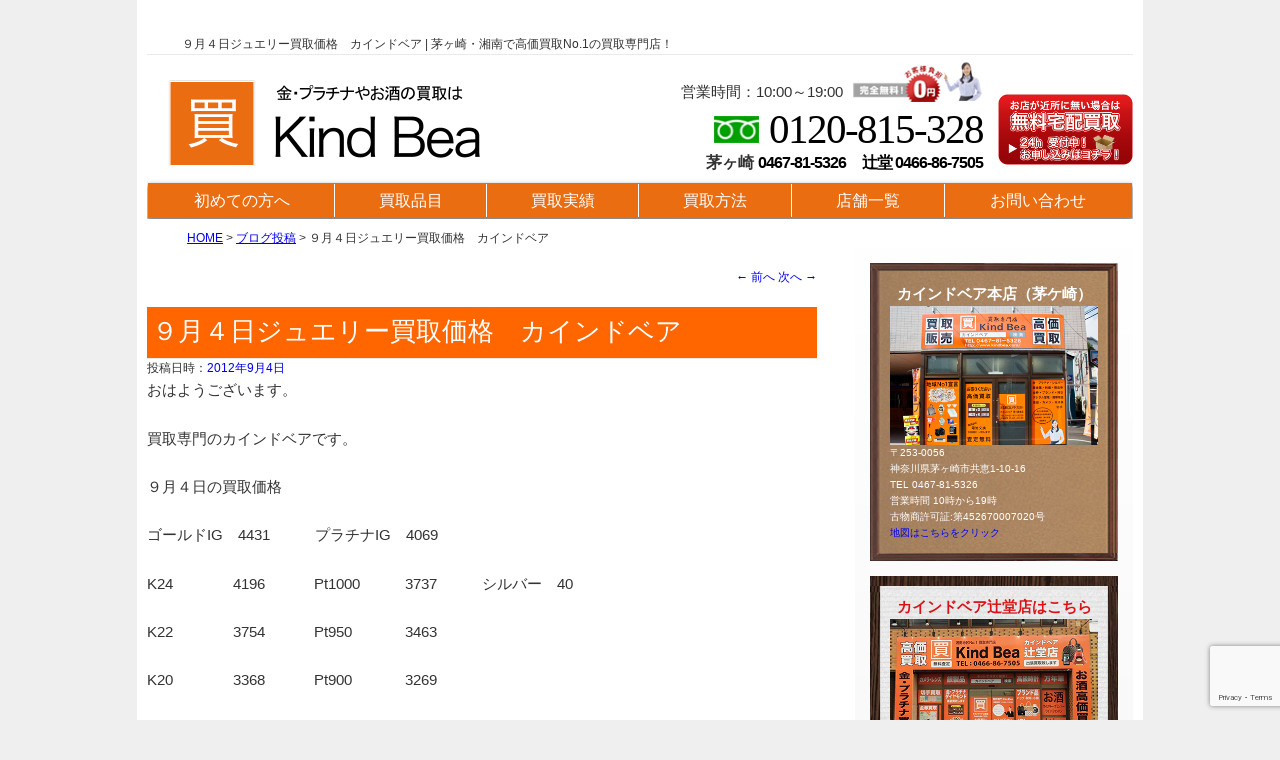

--- FILE ---
content_type: text/html; charset=UTF-8
request_url: https://kindbea.com/archives/_blog/%EF%BC%99%E6%9C%88%EF%BC%94%E6%97%A5%E3%82%B8%E3%83%A5%E3%82%A8%E3%83%AA%E3%83%BC%E8%B2%B7%E5%8F%96%E4%BE%A1%E6%A0%BC%E3%80%80%E3%82%AB%E3%82%A4%E3%83%B3%E3%83%89%E3%83%99%E3%82%A2
body_size: 38563
content:
<!DOCTYPE HTML>
<html lang="ja">
<head>
<meta charset="utf-8">
<meta name="viewport" content="width=device-width, initial-scale=1, minimum-scale=1, maximum-scale=1, user-scalable=no">

<title>９月４日ジュエリー買取価格　カインドベア | 茅ヶ崎・湘南のブランド品、お酒買取はカインドベア</title>
<meta name="description" content="茅ヶ崎、藤沢の貴金属、ブランド品、お酒買取ならカインドベアへ。地域No.1を誇る買取実績。安心と信頼のカインドベアへご来店を！">
<meta name="keywords" content="買取,ブランド買取,茅ヶ崎,藤沢,お酒買取,貴金属買取">

<meta property="og:title" content="茅ヶ崎、藤沢の貴金属、ブランド品、お酒買取ならカインドベア">
<meta property="og:description" content="茅ヶ崎、藤沢の貴金属、ブランド品、お酒買取ならカインドベアへ。地域No.1を誇る買取実績。安心と信頼のカインドベアへご来店を！">
<meta property="og:type" content="website">
<meta property="og:url" content="httpskindbea.com/archives/_blog/%EF%BC%99%E6%9C%88%EF%BC%94%E6%97%A5%E3%82%B8%E3%83%A5%E3%82%A8%E3%83%AA%E3%83%BC%E8%B2%B7%E5%8F%96%E4%BE%A1%E6%A0%BC%E3%80%80%E3%82%AB%E3%82%A4%E3%83%B3%E3%83%89%E3%83%99%E3%82%A2">
<meta property="og:image" content="https://kindbea.com/images/og-image.png">
<meta property="og:site_name" content="９月４日ジュエリー買取価格　カインドベア | 茅ヶ崎・湘南のブランド品、お酒買取はカインドベア">

<link rel="shortcut icon" href="favicon.ico" >
<link rel="stylesheet" href="/css/reset.css">
<link rel="stylesheet" media="(min-width: 961px)" href="/css/style_pc.css" >
<link rel="stylesheet" media="(min-width: 641px) and (max-width: 960px)" href="/css/style_tab.css" >
<link rel="stylesheet" media="(max-width: 640px)" href="/css/style_sp.css" >

<script src="//ajax.googleapis.com/ajax/libs/jquery/1.10.2/jquery.min.js"></script>
<script src="/js/jquery.heightLine.js"></script>
<script src="/js/script.js"></script>
<script src="/js/jquery.price.js"></script>
<script>
	$(function(){
		$('body').price();
	});
</script>
<meta name='robots' content='max-image-preview:large' />
<link rel='dns-prefetch' href='//www.google.com' />
<link rel='dns-prefetch' href='//s.w.org' />
<link rel="alternate" type="application/rss+xml" title="茅ヶ崎・湘南のブランド品、お酒買取はカインドベア &raquo; フィード" href="https://kindbea.com/feed" />
<link rel="alternate" type="application/rss+xml" title="茅ヶ崎・湘南のブランド品、お酒買取はカインドベア &raquo; コメントフィード" href="https://kindbea.com/comments/feed" />
<link rel="alternate" type="application/rss+xml" title="茅ヶ崎・湘南のブランド品、お酒買取はカインドベア &raquo; ９月４日ジュエリー買取価格　カインドベア のコメントのフィード" href="https://kindbea.com/archives/_blog/%ef%bc%99%e6%9c%88%ef%bc%94%e6%97%a5%e3%82%b8%e3%83%a5%e3%82%a8%e3%83%aa%e3%83%bc%e8%b2%b7%e5%8f%96%e4%be%a1%e6%a0%bc%e3%80%80%e3%82%ab%e3%82%a4%e3%83%b3%e3%83%89%e3%83%99%e3%82%a2/feed" />
<script type="text/javascript">
window._wpemojiSettings = {"baseUrl":"https:\/\/s.w.org\/images\/core\/emoji\/14.0.0\/72x72\/","ext":".png","svgUrl":"https:\/\/s.w.org\/images\/core\/emoji\/14.0.0\/svg\/","svgExt":".svg","source":{"concatemoji":"https:\/\/kindbea.com\/wp-includes\/js\/wp-emoji-release.min.js?ver=6.0.11"}};
/*! This file is auto-generated */
!function(e,a,t){var n,r,o,i=a.createElement("canvas"),p=i.getContext&&i.getContext("2d");function s(e,t){var a=String.fromCharCode,e=(p.clearRect(0,0,i.width,i.height),p.fillText(a.apply(this,e),0,0),i.toDataURL());return p.clearRect(0,0,i.width,i.height),p.fillText(a.apply(this,t),0,0),e===i.toDataURL()}function c(e){var t=a.createElement("script");t.src=e,t.defer=t.type="text/javascript",a.getElementsByTagName("head")[0].appendChild(t)}for(o=Array("flag","emoji"),t.supports={everything:!0,everythingExceptFlag:!0},r=0;r<o.length;r++)t.supports[o[r]]=function(e){if(!p||!p.fillText)return!1;switch(p.textBaseline="top",p.font="600 32px Arial",e){case"flag":return s([127987,65039,8205,9895,65039],[127987,65039,8203,9895,65039])?!1:!s([55356,56826,55356,56819],[55356,56826,8203,55356,56819])&&!s([55356,57332,56128,56423,56128,56418,56128,56421,56128,56430,56128,56423,56128,56447],[55356,57332,8203,56128,56423,8203,56128,56418,8203,56128,56421,8203,56128,56430,8203,56128,56423,8203,56128,56447]);case"emoji":return!s([129777,127995,8205,129778,127999],[129777,127995,8203,129778,127999])}return!1}(o[r]),t.supports.everything=t.supports.everything&&t.supports[o[r]],"flag"!==o[r]&&(t.supports.everythingExceptFlag=t.supports.everythingExceptFlag&&t.supports[o[r]]);t.supports.everythingExceptFlag=t.supports.everythingExceptFlag&&!t.supports.flag,t.DOMReady=!1,t.readyCallback=function(){t.DOMReady=!0},t.supports.everything||(n=function(){t.readyCallback()},a.addEventListener?(a.addEventListener("DOMContentLoaded",n,!1),e.addEventListener("load",n,!1)):(e.attachEvent("onload",n),a.attachEvent("onreadystatechange",function(){"complete"===a.readyState&&t.readyCallback()})),(e=t.source||{}).concatemoji?c(e.concatemoji):e.wpemoji&&e.twemoji&&(c(e.twemoji),c(e.wpemoji)))}(window,document,window._wpemojiSettings);
</script>
<style type="text/css">
img.wp-smiley,
img.emoji {
	display: inline !important;
	border: none !important;
	box-shadow: none !important;
	height: 1em !important;
	width: 1em !important;
	margin: 0 0.07em !important;
	vertical-align: -0.1em !important;
	background: none !important;
	padding: 0 !important;
}
</style>
	<link rel='stylesheet' id='wp-block-library-css'  href='https://kindbea.com/wp-includes/css/dist/block-library/style.min.css?ver=6.0.11' type='text/css' media='all' />
<style id='global-styles-inline-css' type='text/css'>
body{--wp--preset--color--black: #000000;--wp--preset--color--cyan-bluish-gray: #abb8c3;--wp--preset--color--white: #ffffff;--wp--preset--color--pale-pink: #f78da7;--wp--preset--color--vivid-red: #cf2e2e;--wp--preset--color--luminous-vivid-orange: #ff6900;--wp--preset--color--luminous-vivid-amber: #fcb900;--wp--preset--color--light-green-cyan: #7bdcb5;--wp--preset--color--vivid-green-cyan: #00d084;--wp--preset--color--pale-cyan-blue: #8ed1fc;--wp--preset--color--vivid-cyan-blue: #0693e3;--wp--preset--color--vivid-purple: #9b51e0;--wp--preset--gradient--vivid-cyan-blue-to-vivid-purple: linear-gradient(135deg,rgba(6,147,227,1) 0%,rgb(155,81,224) 100%);--wp--preset--gradient--light-green-cyan-to-vivid-green-cyan: linear-gradient(135deg,rgb(122,220,180) 0%,rgb(0,208,130) 100%);--wp--preset--gradient--luminous-vivid-amber-to-luminous-vivid-orange: linear-gradient(135deg,rgba(252,185,0,1) 0%,rgba(255,105,0,1) 100%);--wp--preset--gradient--luminous-vivid-orange-to-vivid-red: linear-gradient(135deg,rgba(255,105,0,1) 0%,rgb(207,46,46) 100%);--wp--preset--gradient--very-light-gray-to-cyan-bluish-gray: linear-gradient(135deg,rgb(238,238,238) 0%,rgb(169,184,195) 100%);--wp--preset--gradient--cool-to-warm-spectrum: linear-gradient(135deg,rgb(74,234,220) 0%,rgb(151,120,209) 20%,rgb(207,42,186) 40%,rgb(238,44,130) 60%,rgb(251,105,98) 80%,rgb(254,248,76) 100%);--wp--preset--gradient--blush-light-purple: linear-gradient(135deg,rgb(255,206,236) 0%,rgb(152,150,240) 100%);--wp--preset--gradient--blush-bordeaux: linear-gradient(135deg,rgb(254,205,165) 0%,rgb(254,45,45) 50%,rgb(107,0,62) 100%);--wp--preset--gradient--luminous-dusk: linear-gradient(135deg,rgb(255,203,112) 0%,rgb(199,81,192) 50%,rgb(65,88,208) 100%);--wp--preset--gradient--pale-ocean: linear-gradient(135deg,rgb(255,245,203) 0%,rgb(182,227,212) 50%,rgb(51,167,181) 100%);--wp--preset--gradient--electric-grass: linear-gradient(135deg,rgb(202,248,128) 0%,rgb(113,206,126) 100%);--wp--preset--gradient--midnight: linear-gradient(135deg,rgb(2,3,129) 0%,rgb(40,116,252) 100%);--wp--preset--duotone--dark-grayscale: url('#wp-duotone-dark-grayscale');--wp--preset--duotone--grayscale: url('#wp-duotone-grayscale');--wp--preset--duotone--purple-yellow: url('#wp-duotone-purple-yellow');--wp--preset--duotone--blue-red: url('#wp-duotone-blue-red');--wp--preset--duotone--midnight: url('#wp-duotone-midnight');--wp--preset--duotone--magenta-yellow: url('#wp-duotone-magenta-yellow');--wp--preset--duotone--purple-green: url('#wp-duotone-purple-green');--wp--preset--duotone--blue-orange: url('#wp-duotone-blue-orange');--wp--preset--font-size--small: 13px;--wp--preset--font-size--medium: 20px;--wp--preset--font-size--large: 36px;--wp--preset--font-size--x-large: 42px;}.has-black-color{color: var(--wp--preset--color--black) !important;}.has-cyan-bluish-gray-color{color: var(--wp--preset--color--cyan-bluish-gray) !important;}.has-white-color{color: var(--wp--preset--color--white) !important;}.has-pale-pink-color{color: var(--wp--preset--color--pale-pink) !important;}.has-vivid-red-color{color: var(--wp--preset--color--vivid-red) !important;}.has-luminous-vivid-orange-color{color: var(--wp--preset--color--luminous-vivid-orange) !important;}.has-luminous-vivid-amber-color{color: var(--wp--preset--color--luminous-vivid-amber) !important;}.has-light-green-cyan-color{color: var(--wp--preset--color--light-green-cyan) !important;}.has-vivid-green-cyan-color{color: var(--wp--preset--color--vivid-green-cyan) !important;}.has-pale-cyan-blue-color{color: var(--wp--preset--color--pale-cyan-blue) !important;}.has-vivid-cyan-blue-color{color: var(--wp--preset--color--vivid-cyan-blue) !important;}.has-vivid-purple-color{color: var(--wp--preset--color--vivid-purple) !important;}.has-black-background-color{background-color: var(--wp--preset--color--black) !important;}.has-cyan-bluish-gray-background-color{background-color: var(--wp--preset--color--cyan-bluish-gray) !important;}.has-white-background-color{background-color: var(--wp--preset--color--white) !important;}.has-pale-pink-background-color{background-color: var(--wp--preset--color--pale-pink) !important;}.has-vivid-red-background-color{background-color: var(--wp--preset--color--vivid-red) !important;}.has-luminous-vivid-orange-background-color{background-color: var(--wp--preset--color--luminous-vivid-orange) !important;}.has-luminous-vivid-amber-background-color{background-color: var(--wp--preset--color--luminous-vivid-amber) !important;}.has-light-green-cyan-background-color{background-color: var(--wp--preset--color--light-green-cyan) !important;}.has-vivid-green-cyan-background-color{background-color: var(--wp--preset--color--vivid-green-cyan) !important;}.has-pale-cyan-blue-background-color{background-color: var(--wp--preset--color--pale-cyan-blue) !important;}.has-vivid-cyan-blue-background-color{background-color: var(--wp--preset--color--vivid-cyan-blue) !important;}.has-vivid-purple-background-color{background-color: var(--wp--preset--color--vivid-purple) !important;}.has-black-border-color{border-color: var(--wp--preset--color--black) !important;}.has-cyan-bluish-gray-border-color{border-color: var(--wp--preset--color--cyan-bluish-gray) !important;}.has-white-border-color{border-color: var(--wp--preset--color--white) !important;}.has-pale-pink-border-color{border-color: var(--wp--preset--color--pale-pink) !important;}.has-vivid-red-border-color{border-color: var(--wp--preset--color--vivid-red) !important;}.has-luminous-vivid-orange-border-color{border-color: var(--wp--preset--color--luminous-vivid-orange) !important;}.has-luminous-vivid-amber-border-color{border-color: var(--wp--preset--color--luminous-vivid-amber) !important;}.has-light-green-cyan-border-color{border-color: var(--wp--preset--color--light-green-cyan) !important;}.has-vivid-green-cyan-border-color{border-color: var(--wp--preset--color--vivid-green-cyan) !important;}.has-pale-cyan-blue-border-color{border-color: var(--wp--preset--color--pale-cyan-blue) !important;}.has-vivid-cyan-blue-border-color{border-color: var(--wp--preset--color--vivid-cyan-blue) !important;}.has-vivid-purple-border-color{border-color: var(--wp--preset--color--vivid-purple) !important;}.has-vivid-cyan-blue-to-vivid-purple-gradient-background{background: var(--wp--preset--gradient--vivid-cyan-blue-to-vivid-purple) !important;}.has-light-green-cyan-to-vivid-green-cyan-gradient-background{background: var(--wp--preset--gradient--light-green-cyan-to-vivid-green-cyan) !important;}.has-luminous-vivid-amber-to-luminous-vivid-orange-gradient-background{background: var(--wp--preset--gradient--luminous-vivid-amber-to-luminous-vivid-orange) !important;}.has-luminous-vivid-orange-to-vivid-red-gradient-background{background: var(--wp--preset--gradient--luminous-vivid-orange-to-vivid-red) !important;}.has-very-light-gray-to-cyan-bluish-gray-gradient-background{background: var(--wp--preset--gradient--very-light-gray-to-cyan-bluish-gray) !important;}.has-cool-to-warm-spectrum-gradient-background{background: var(--wp--preset--gradient--cool-to-warm-spectrum) !important;}.has-blush-light-purple-gradient-background{background: var(--wp--preset--gradient--blush-light-purple) !important;}.has-blush-bordeaux-gradient-background{background: var(--wp--preset--gradient--blush-bordeaux) !important;}.has-luminous-dusk-gradient-background{background: var(--wp--preset--gradient--luminous-dusk) !important;}.has-pale-ocean-gradient-background{background: var(--wp--preset--gradient--pale-ocean) !important;}.has-electric-grass-gradient-background{background: var(--wp--preset--gradient--electric-grass) !important;}.has-midnight-gradient-background{background: var(--wp--preset--gradient--midnight) !important;}.has-small-font-size{font-size: var(--wp--preset--font-size--small) !important;}.has-medium-font-size{font-size: var(--wp--preset--font-size--medium) !important;}.has-large-font-size{font-size: var(--wp--preset--font-size--large) !important;}.has-x-large-font-size{font-size: var(--wp--preset--font-size--x-large) !important;}
</style>
<link rel='stylesheet' id='contact-form-7-css'  href='https://kindbea.com/wp-content/plugins/contact-form-7/includes/css/styles.css?ver=5.6' type='text/css' media='all' />
<link rel="https://api.w.org/" href="https://kindbea.com/wp-json/" /><link rel="EditURI" type="application/rsd+xml" title="RSD" href="https://kindbea.com/xmlrpc.php?rsd" />
<link rel="wlwmanifest" type="application/wlwmanifest+xml" href="https://kindbea.com/wp-includes/wlwmanifest.xml" /> 
<meta name="generator" content="WordPress 6.0.11" />
<link rel="canonical" href="https://kindbea.com/archives/_blog/%ef%bc%99%e6%9c%88%ef%bc%94%e6%97%a5%e3%82%b8%e3%83%a5%e3%82%a8%e3%83%aa%e3%83%bc%e8%b2%b7%e5%8f%96%e4%be%a1%e6%a0%bc%e3%80%80%e3%82%ab%e3%82%a4%e3%83%b3%e3%83%89%e3%83%99%e3%82%a2" />
<link rel='shortlink' href='https://kindbea.com/?p=1490' />
<link rel="alternate" type="application/json+oembed" href="https://kindbea.com/wp-json/oembed/1.0/embed?url=https%3A%2F%2Fkindbea.com%2Farchives%2F_blog%2F%25ef%25bc%2599%25e6%259c%2588%25ef%25bc%2594%25e6%2597%25a5%25e3%2582%25b8%25e3%2583%25a5%25e3%2582%25a8%25e3%2583%25aa%25e3%2583%25bc%25e8%25b2%25b7%25e5%258f%2596%25e4%25be%25a1%25e6%25a0%25bc%25e3%2580%2580%25e3%2582%25ab%25e3%2582%25a4%25e3%2583%25b3%25e3%2583%2589%25e3%2583%2599%25e3%2582%25a2" />
<link rel="alternate" type="text/xml+oembed" href="https://kindbea.com/wp-json/oembed/1.0/embed?url=https%3A%2F%2Fkindbea.com%2Farchives%2F_blog%2F%25ef%25bc%2599%25e6%259c%2588%25ef%25bc%2594%25e6%2597%25a5%25e3%2582%25b8%25e3%2583%25a5%25e3%2582%25a8%25e3%2583%25aa%25e3%2583%25bc%25e8%25b2%25b7%25e5%258f%2596%25e4%25be%25a1%25e6%25a0%25bc%25e3%2580%2580%25e3%2582%25ab%25e3%2582%25a4%25e3%2583%25b3%25e3%2583%2589%25e3%2583%2599%25e3%2582%25a2&#038;format=xml" />
</head>
<body id="blog">

<!-- Google Tag Manager (noscript) -->
<noscript><iframe src="https://www.googletagmanager.com/ns.html?id=GTM-TFNRK7K"
height="0" width="0" style="display:none;visibility:hidden"></iframe></noscript>
<!-- End Google Tag Manager (noscript) -->

<div id="wrapper">
<div class="inner">

<div id="header">
	<h1>９月４日ジュエリー買取価格　カインドベア | 茅ヶ崎・湘南で高価買取No.1の買取専門店！</h1>
    <div class="clear">
    <div class="logo"><a href="/"><img src="/images/logo.png" alt="茅ヶ崎・湘南で高価買取No.1 Kind Bea"></a></div>
    <div class="header_box">
        <div class="contact">
            <p class="time">営業時間：10:00～19:00</p>
            <p class="number"><a href="tel:0120815328">0120-815-328</a></p> 
            <p class="s_number">茅ヶ崎 <a href="tel:0467815326">0467-81-5326</a>　<a href="tel:0466867505">辻堂 0466-86-7505</a></p> 
        </div><!-- / .contact -->
        <p class="btn"><a href="/contact/"><img src="/images/btn_delivery.png" alt="無料宅配買取お申込みはコチラ！"></a></p>
    </div><!-- / .header_box -->
    </div><!-- / .clear -->
    <div id="nav">
        <ul>
            <li><a href="/about/">初めての方へ</a></li>
            <li><a href="/hinmoku/">買取品目</a></li>
            <li><a href="/result/">買取実績</a></li>
            <li><a href="/method/">買取方法</a></li>
            <li><a href="/tenpo/">店舗一覧</a></li>
            <li class="pc_none"><a href="/company/">会社概要</a></li>
            <li><a href="/contact/">お問い合わせ</a></li>
        </ul>
    </div><!-- / #nav -->
</div><!-- / #header -->

<div class="breadcrumbs">
                <div class="breadcrumbs">
           <a href="https://kindbea.com/">HOME</a> &gt; <a href="https://kindbea.com/archives/_blog">ブログ投稿</a> &gt; <span>９月４日ジュエリー買取価格　カインドベア</span>        </div>
        </div>

		<div id="blog-primary" class="singular">
			<div id="blog-content" role="main">
			
				
					<nav id="blog-nav-single">
						<h3 class="assistive-text">投稿ナビゲーション</h3>
						<span class="nav-previous"><a href="https://kindbea.com/archives/_blog/8%e6%9c%8831%e6%97%a5%e3%82%b8%e3%83%a5%e3%82%a8%e3%83%aa%e3%83%bc%e8%b2%b7%e5%8f%96%e4%be%a1%e6%a0%bc%e3%80%80%e3%82%ab%e3%82%a4%e3%83%b3%e3%83%89%e3%83%99%e3%82%a2" rel="prev"><span class="meta-nav">&larr;</span> 前へ</a></span>
						<span class="nav-next"><a href="https://kindbea.com/archives/_blog/9%e6%9c%886%e6%97%a5%e3%82%b8%e3%83%a5%e3%82%a8%e3%83%aa%e3%83%bc%e8%b2%b7%e5%8f%96%e4%be%a1%e6%a0%bc%e3%80%80%e3%82%ab%e3%82%a4%e3%83%b3%e3%83%89%e3%83%99%e3%82%a2" rel="next">次へ <span class="meta-nav">&rarr;</span></a></span>
					</nav><!-- #nav-single -->

					
<article id="post-1490" class="post-1490 blog type-blog status-publish hentry category_blog-6">
	<header class="entry-header">
		<h1 class="entry-title"><a href="https://kindbea.com/archives/_blog/%ef%bc%99%e6%9c%88%ef%bc%94%e6%97%a5%e3%82%b8%e3%83%a5%e3%82%a8%e3%83%aa%e3%83%bc%e8%b2%b7%e5%8f%96%e4%be%a1%e6%a0%bc%e3%80%80%e3%82%ab%e3%82%a4%e3%83%b3%e3%83%89%e3%83%99%e3%82%a2" rel="bookmark">９月４日ジュエリー買取価格　カインドベア</a></h1>

		<div class="entry-meta">
			投稿日時：<a href="https://kindbea.com/archives/_blog/%ef%bc%99%e6%9c%88%ef%bc%94%e6%97%a5%e3%82%b8%e3%83%a5%e3%82%a8%e3%83%aa%e3%83%bc%e8%b2%b7%e5%8f%96%e4%be%a1%e6%a0%bc%e3%80%80%e3%82%ab%e3%82%a4%e3%83%b3%e3%83%89%e3%83%99%e3%82%a2" rel="bookmark">2012年9月4日</a>
		</div><!-- .entry-meta -->

						<div class="comments-link">
				<a href="https://kindbea.com/archives/_blog/%ef%bc%99%e6%9c%88%ef%bc%94%e6%97%a5%e3%82%b8%e3%83%a5%e3%82%a8%e3%83%aa%e3%83%bc%e8%b2%b7%e5%8f%96%e4%be%a1%e6%a0%bc%e3%80%80%e3%82%ab%e3%82%a4%e3%83%b3%e3%83%89%e3%83%99%e3%82%a2#respond"><span class="leave-reply">返信</span></a>			</div>
			
	</header><!-- .entry-header -->

	<div class="entry-content">
		<p>おはようございます。</p>
<p>買取専門のカインドベアです。</p>
<p>９月４日の買取価格</p>
<p>ゴールドIG　4431　　　プラチナIG　4069</p>
<p>K24　　　　4196　　　 Pt1000　　　3737　　　シルバー　40</p>
<p>K22　　　　3754　　　 Pt950　　　  3463</p>
<p>K20　　　　3368 　　　Pt900　　　  3269</p>
<p>K18　　　　3010　　　 Pt850　　　  3042</p>
<p>K14　　　　2186</p>
<div>カインドベアでは、リサイクルジュエリーに関しましてはなんとあの</div>
<div>田中貴金属様と同等の買取価格で買取をいたしております。</div>
<div>もちろん手数料もかかりません。</div>
<div>茅ヶ崎、湘南、神奈川でも群を抜く買取価格です。</div>
<div></div>
<div>店舗は、茅ヶ崎駅南口より徒歩3分　サザン通り入口にございます。</div>
<div>
<p><a title="出張買取" href="https://kindbea.com/syuttyou.php">出張買取</a>は、神奈川の茅ヶ崎市を中心に神奈川全域、東京都まで無料で伺います。</p>
<p><a title="宅配買取" href="https://kindbea.com/takuhai.php">宅配買取</a>も致しておりますのでご利用ください。</p>
<p>カインドベアでは、金・プラチナはもちろんのこと<a title="お酒買取　カインドベア" href="https://kindbea-sake.com/">お酒</a>も買取致しております。</p>
<p>ブランデー、ワイン、シャンパン、ウイスキー、焼酎などなど</p>
<p>ブランド品やロレックス、オメガ、パッテックなど時計、アップル製品や</p>
<p>ダイヤモンドもルースでの買取も致しております。</p>
<p>&nbsp;</p>
<p><a href="https://kindbea.com">買取専門　カインドベア</a></p>
<p>〒253-0056　神奈川県茅ヶ崎市共恵1−10−16</p>
<p>TEL　0467−81−5326</p>
</div>
			</div><!-- .entry-content -->

	<footer class="entry-meta">
<div>

			<span class="cat-links">カテゴリー：<a href="/category/%e9%87%91%e3%83%bb%e3%83%97%e3%83%a9%e3%83%81%e3%83%8a" title="金・プラチナ買取">金・プラチナ買取</a></span>
						<span class="sep"> | </span>
			<span class="comments-link"><a href="https://kindbea.com/archives/_blog/%ef%bc%99%e6%9c%88%ef%bc%94%e6%97%a5%e3%82%b8%e3%83%a5%e3%82%a8%e3%83%aa%e3%83%bc%e8%b2%b7%e5%8f%96%e4%be%a1%e6%a0%bc%e3%80%80%e3%82%ab%e3%82%a4%e3%83%b3%e3%83%89%e3%83%99%e3%82%a2#respond"><span class="leave-reply">コメントを残す</span></a></span>
			</div>

			</footer><!-- .entry-meta -->
</article><!-- #post-1490 -->

						<div id="comments">
	
	
	
		<div id="respond" class="comment-respond">
		<h3 id="reply-title" class="comment-reply-title">コメントを残す <small><a rel="nofollow" id="cancel-comment-reply-link" href="/archives/_blog/%EF%BC%99%E6%9C%88%EF%BC%94%E6%97%A5%E3%82%B8%E3%83%A5%E3%82%A8%E3%83%AA%E3%83%BC%E8%B2%B7%E5%8F%96%E4%BE%A1%E6%A0%BC%E3%80%80%E3%82%AB%E3%82%A4%E3%83%B3%E3%83%89%E3%83%99%E3%82%A2#respond" style="display:none;">コメントをキャンセル</a></small></h3><form action="https://kindbea.com/wp-comments-post.php" method="post" id="commentform" class="comment-form"><p class="comment-notes"><span id="email-notes">メールアドレスが公開されることはありません。</span> <span class="required-field-message" aria-hidden="true"><span class="required" aria-hidden="true">*</span> が付いている欄は必須項目です</span></p><p class="comment-form-comment"><label for="comment">コメント <span class="required" aria-hidden="true">*</span></label> <textarea id="comment" name="comment" cols="45" rows="8" maxlength="65525" required="required"></textarea></p><p class="comment-form-author"><label for="author">名前 <span class="required" aria-hidden="true">*</span></label> <input id="author" name="author" type="text" value="" size="30" maxlength="245" required="required" /></p>
<p class="comment-form-email"><label for="email">メール <span class="required" aria-hidden="true">*</span></label> <input id="email" name="email" type="text" value="" size="30" maxlength="100" aria-describedby="email-notes" required="required" /></p>
<p class="comment-form-url"><label for="url">サイト</label> <input id="url" name="url" type="text" value="" size="30" maxlength="200" /></p>
<p class="comment-form-cookies-consent"><input id="wp-comment-cookies-consent" name="wp-comment-cookies-consent" type="checkbox" value="yes" /> <label for="wp-comment-cookies-consent">次回のコメントで使用するためブラウザーに自分の名前、メールアドレス、サイトを保存する。</label></p>
<p class="form-submit"><input name="submit" type="submit" id="submit" class="submit" value="コメントを送信" /> <input type='hidden' name='comment_post_ID' value='1490' id='comment_post_ID' />
<input type='hidden' name='comment_parent' id='comment_parent' value='0' />
</p><p style="display: none;"><input type="hidden" id="akismet_comment_nonce" name="akismet_comment_nonce" value="0e213b8d32" /></p><p style="display: none !important;"><label>&#916;<textarea name="ak_hp_textarea" cols="45" rows="8" maxlength="100"></textarea></label><input type="hidden" id="ak_js_1" name="ak_js" value="82"/><script>document.getElementById( "ak_js_1" ).setAttribute( "value", ( new Date() ).getTime() );</script></p></form>	</div><!-- #respond -->
	
</div><!-- #comments -->

				
				<div class="footer-btn">
					<p class="btn_tel"><a href="tel:0467815326"><img src="/images/btn_tel.png" alt="今すぐ出張買取を依頼"></a></p>
					<p class="btn_contact"><a href="/contact/"><img src="/images/btn_contact.png" alt="今すぐ宅配買取を依頼"></a></p>
				</div>

			</div><!-- #content -->
		</div><!-- #primary -->

		    <div id="side">
    
    <div id="shops">
    
    <div class="shop chigasaki">
    <div class="shop_inner">
        <h3>カインドベア本店（茅ケ崎）</h3>
        <div class="photo"><img src="/images/photo_shop.png" alt="カインドベア本店（茅ケ崎）"></div>
        <div class="info">
            <p>〒253-0056<br>
            神奈川県茅ヶ崎市共恵1-10-16</p>
            <p>TEL 0467-81-5326</p>
            <p>営業時間 10時から19時</p>
            <p>古物商許可証:第452670007020号</p>
             <p><a href="https://goo.gl/maps/kRkAHhVvRb4tanUb7" target="_blank">地図はこちらをクリック</a></p>
        </div>
    </div>
    </div><!-- / .shop chigasaki -->
    
    <div class="shop tsujido">
    <div class="shop_inner">
        <h3>カインドベア辻堂店はこちら</h3>
        <div class="photo"><a href="/tsujidou/"><img src="/images/photo_tsujido.png" alt="カインドベア辻堂店"></a></div>
        <div class="info">
            <p>〒251-0042<br>
            神奈川県藤沢市辻堂新町1丁目5-12　</p>
            <p>TEL：0466-86-7505</p>
            <p>営業時間 10時から19時 </p>
            <p>古物商許可証:第452670007020号</p>
            <p><a href="https://goo.gl/maps/yz5gNeXwzH8ekXbH9" target="_blank">地図はこちらをクリック</a></p>
        </div>
        <p class="btn"><a href="https://kindbea-tsujidou.com/" target="_blank">詳しくはコチラ</a></p>
    </div>
    </div><!-- / .shop chigasaki -->
    
    <div class="banner">
    <p><a href="https://kindbea-sake.com/" target="_blank"><img src="/images/banner_alcohol.jpg" alt="お酒買取ならKindBeaへ"></a></p>
    <p><a href="/ihinseiri/"><img src="/images/banner_ihinseiri.jpg" alt="遺品整理でお悩みはございませんか？"></a></p>
    <p><a href="/blog/" target="_blank"><img src="/images/banner_blog.jpg" alt="カインドベアBLOG"></a></p>
    </div>

    <aside id="recent-posts-2" class="widget widget_recent_entries">
        <h3 class="widget-title">【最近の投稿】</h3>
                                <ul>
            <li><a href="https://kindbea.com/archives/_blog/%e5%85%89%e3%81%ae%e6%83%85%e6%99%af%e7%94%bb%e5%ae%b6-%e7%ac%b9%e5%80%89%e9%89%84%e5%b9%b3%e6%b0%8f-%e3%82%b8%e3%82%af%e3%83%ac%e3%83%bc%e7%89%88%e7%94%bb%e3%80%8e%e3%83%8b%e3%82%a2%e3%82%bd%e3%83%bc">光の情景画家 笹倉鉄平氏 ジクレー版画『ニアソーリー村』をお買取りいたしました</a></li>
        </ul>
                <ul>
            <li><a href="https://kindbea.com/archives/_blog/chanel-%e3%82%b7%e3%83%a3%e3%83%8d%e3%83%ab-94a-%e3%82%a4%e3%83%a4%e3%83%aa%e3%83%b3%e3%82%b0-%e3%82%b3%e3%82%b3%e3%83%9e%e3%83%bc%e3%82%af-%e3%83%95%e3%82%a7%e3%82%a4%e3%82%af-%e3%83%91%e3%83%bc">CHANEL シャネル 94A イヤリング ココマーク フェイク パール スイング イヤリング をご売却いただきました</a></li>
        </ul>
                <ul>
            <li><a href="https://kindbea.com/archives/_blog/%e3%82%b5%e3%83%ad%e3%83%b3-%e3%83%96%e3%83%a9%e3%83%b3-%e3%83%89-%e3%83%96%e3%83%a9%e3%83%b3-2012-%e3%83%ab-%e3%83%a1%e3%83%8b%e3%83%ab-%e3%82%b7%e3%83%a3%e3%83%b3%e3%83%91%e3%83%b3%e3%82%92%e3%81%8a">サロン ブラン ド ブラン 2012 ル メニル シャンパンをお買取りいたしました</a></li>
        </ul>
                <ul>
            <li><a href="https://kindbea.com/archives/_blog/%e5%a4%a7%e5%80%89%e9%99%b6%e5%9c%92-okura-%e3%82%aa%e3%83%bc%e3%82%af%e3%83%a9-%e7%91%a0%e7%92%83%e7%89%87%e8%91%89%e9%87%91%e8%9d%95-%e3%82%ab%e3%83%83%e3%83%97%ef%bc%86%e3%82%bd%e3%83%bc%e3%82%b5">大倉陶園 OKURA オークラ 瑠璃片葉金蝕 カップ＆ソーサーをお買取りいたしました</a></li>
        </ul>
                <ul>
            <li><a href="https://kindbea.com/archives/_blog/celine-%e3%82%bb%e3%83%aa%e3%83%bc%e3%83%8c-18931-%e3%83%93%e3%83%83%e3%82%b0%e3%83%90%e3%83%83%e3%82%b0-%e3%82%b9%e3%83%a2%e3%83%bc%e3%83%ab-2way-%e3%83%8f%e3%83%b3%e3%83%89%e3%83%90%e3%83%83">CELINE セリーヌ 18931 ビッグバッグ スモール 2WAY ハンドバッグ ショルダーバッグをお買取りいたしました</a></li>
        </ul>
                    </aside>

    </div><!-- / #shops -->


<div class="side_foot">

    <aside id="categories-2" class="widget widget_categories">
        <h3 class="widget-title">ブログカテゴリ</h3>
        <ul>
                            <li>
                    <a href="/category/fountain">
                        万年筆・ボールペン買取                    </a>
                </li>
                                <li>
                    <a href="/category/diamond">
                        ダイヤ・色石買取                    </a>
                </li>
                                <li>
                    <a href="/category/%e9%87%91%e3%83%bb%e3%83%97%e3%83%a9%e3%83%81%e3%83%8a">
                        金・プラチナ買取                    </a>
                </li>
                                <li>
                    <a href="/category/%e3%83%96%e3%83%a9%e3%83%b3%e3%83%89%e3%83%90%e3%83%83%e3%82%af%e8%b2%b7%e5%8f%96">
                        ブランド品買取                    </a>
                </li>
                                <li>
                    <a href="/category/%e6%99%82%e8%a8%88">
                        ブランド時計買取                    </a>
                </li>
                                <li>
                    <a href="/category/sake">
                        洋酒・お酒買取                    </a>
                </li>
                                <li>
                    <a href="/category/apple%e8%a3%bd%e5%93%81%e8%b2%b7%e5%8f%96">
                        iPhone・iPad買取                    </a>
                </li>
                                <li>
                    <a href="/category/antique">
                        骨董・茶道具・美術品買取                    </a>
                </li>
                                <li>
                    <a href="/category/%e3%82%ab%e3%83%a1%e3%83%a9">
                        カメラ・レンズ買取                    </a>
                </li>
                                <li>
                    <a href="/category/%e8%bb%8d%e7%89%a9%e8%b2%b7%e5%8f%96">
                        軍物・軍装品買取                    </a>
                </li>
                                <li>
                    <a href="/category/%e3%81%8a%e3%82%82%e3%81%a1%e3%82%83%e8%b2%b7%e5%8f%96">
                        レトロ・おもちゃ買取                    </a>
                </li>
                                <li>
                    <a href="/category/%e7%b4%94%e9%8a%80%e3%83%bb%e3%82%b7%e3%83%ab%e3%83%90%e3%83%bc%e8%b2%b7%e5%8f%96">
                        純銀・シルバー買取                    </a>
                </li>
                                <li>
                    <a href="/category/%e5%88%87%e6%89%8b">
                        切手・金券買取                    </a>
                </li>
                                <li>
                    <a href="/category/%e9%87%91%e8%b2%a8%e8%b2%b7%e5%8f%96">
                        金貨・銀貨買取                    </a>
                </li>
                                <li>
                    <a href="/category/%e6%9c%aa%e5%88%86%e9%a1%9e">
                        その他・未分類                    </a>
                </li>
                                </ul>
    </aside>

    <div id="suggest">
      <h3>買取強化品</h3>
    <ul>
        <li><a href="/vanclef/">・ヴァン・クリーフ＆アーベル</a></li>
        <li><a href="/mikimoto/">・ミキモト　ダイヤ・パール</a></li>
        <li><a href="/pondebekio/">・ポンテヴェキオ　ダイヤモンドリング</a></li>
        <li><a href="/jewelry/tiffany/">・ティファニー　バイヤザード</a></li>
    </ul>
    <h3>こんなものも買い取ってます！</h3>
    <ul>
        <li><a href="/camera/">・キャノン　一眼レフ</a></li>
        <li><a href="/zouge/">・象牙一本物</a></li>
        <li><a href="/tyadogu/maisen/">・マイセン　陶磁器</a></li>
        <li><a href="/mannen/monblan/">・万年筆　モンブラン</a></li>
        <li><a href="/kinka/">・金貨・銀貨</a></li>
        <li><a href="/tyadogu/bonbonniere/">・ボンボニエール</a></li>
        <li><a href="/tetsubin/">・鉄瓶・銀瓶</a></li>
        <li>・金鳩勲章</li>
    </ul>
</div>

    <div class="banner">
    <p><a href="/iphone/"><img src="/images/banner_iphone.jpg" alt="iPhone高価買取"></a></p>
    
    <p class="blog_banner"><img src="/images/banner_mobile.jpg" alt="カインドベアモバイルサイト"></p>
    </div>
    
</div>

    </div><!-- / #side -->

</div><!-- / #main_contents -->

</div>
</div><!-- / #wrapper --><div id="footer">
    <div class="inner">

    <div class="footer_nav">
    <h4>メニュー一覧</h4>
    <div class="menu-footer-container"><ul id="menu-footer" class="menu"><li id="menu-item-5243" class="menu-item menu-item-type-post_type menu-item-object-page menu-item-5243"><a href="https://kindbea.com/about">初めての方へ</a></li>
<li id="menu-item-5244" class="menu-item menu-item-type-post_type menu-item-object-page menu-item-5244"><a href="https://kindbea.com/hinmoku">買取品目</a></li>
<li id="menu-item-5245" class="menu-item menu-item-type-post_type menu-item-object-page menu-item-5245"><a href="https://kindbea.com/method">買取方法について</a></li>
<li id="menu-item-5246" class="menu-item menu-item-type-post_type menu-item-object-page menu-item-5246"><a href="https://kindbea.com/tenpo">店舗一覧</a></li>
<li id="menu-item-5247" class="menu-item menu-item-type-post_type menu-item-object-page menu-item-5247"><a href="https://kindbea.com/contact">お問い合わせ</a></li>
<li id="menu-item-5249" class="menu-item menu-item-type-post_type menu-item-object-page menu-item-5249"><a href="https://kindbea.com/ihinseiri/recruit">スタッフ募集</a></li>
<li id="menu-item-5248" class="menu-item menu-item-type-post_type menu-item-object-page menu-item-5248"><a href="https://kindbea.com/company">会社概要</a></li>
</ul></div>    <p class="banner"><a href="tel:0467815326"><img src="/images/banner_footer.jpg" alt="出張買取も随時受付しております！お気軽にお電話を"></a></p>
    </div>

    <div class="address">
    <p class="logo"><a href="/"><img src="/images/foot_logo.gif" alt="茅ヶ崎・湘南で高価買取No.1 Kind Bea"></a></p>
    <p>〒253-0056 神奈川県茅ヶ崎市共恵1-10-16</p>
    <p>TELL : <a href="tel:0467815326">0467-81-5326</a></p>
    <p>営業時間 10時から19時</p>
    <p>古物商許可証:第452670007020号</p>
    </div>

    <address>Copyright &copy; 2024 KINDBEA All Rights Reserved.</address>

    </div><!-- / .inner -->
</div>

<script type="text/javascript">
var gaJsHost = (("https:" == document.location.protocol) ? "https://ssl." : "https://www.");
document.write(unescape("%3Cscript src='" + gaJsHost + "google-analytics.com/ga.js' type='text/javascript'%3E%3C/script%3E"));
</script>
<script type="text/javascript">
try {
var pageTracker = _gat._getTracker("UA-27158259-1");
pageTracker._trackPageview();
} catch(err) {}</script>

<script type='text/javascript' src='https://kindbea.com/wp-includes/js/comment-reply.min.js?ver=6.0.11' id='comment-reply-js'></script>
<script type='text/javascript' src='https://kindbea.com/wp-includes/js/dist/vendor/regenerator-runtime.min.js?ver=0.13.9' id='regenerator-runtime-js'></script>
<script type='text/javascript' src='https://kindbea.com/wp-includes/js/dist/vendor/wp-polyfill.min.js?ver=3.15.0' id='wp-polyfill-js'></script>
<script type='text/javascript' id='contact-form-7-js-extra'>
/* <![CDATA[ */
var wpcf7 = {"api":{"root":"https:\/\/kindbea.com\/wp-json\/","namespace":"contact-form-7\/v1"}};
/* ]]> */
</script>
<script type='text/javascript' src='https://kindbea.com/wp-content/plugins/contact-form-7/includes/js/index.js?ver=5.6' id='contact-form-7-js'></script>
<script type='text/javascript' src='https://www.google.com/recaptcha/api.js?render=6LdeKdQgAAAAAA7EKXWK1y48V8EQ0inXju4sDBgC&#038;ver=3.0' id='google-recaptcha-js'></script>
<script type='text/javascript' id='wpcf7-recaptcha-js-extra'>
/* <![CDATA[ */
var wpcf7_recaptcha = {"sitekey":"6LdeKdQgAAAAAA7EKXWK1y48V8EQ0inXju4sDBgC","actions":{"homepage":"homepage","contactform":"contactform"}};
/* ]]> */
</script>
<script type='text/javascript' src='https://kindbea.com/wp-content/plugins/contact-form-7/modules/recaptcha/index.js?ver=5.6' id='wpcf7-recaptcha-js'></script>
<script defer type='text/javascript' src='https://kindbea.com/wp-content/plugins/akismet/_inc/akismet-frontend.js?ver=1690642715' id='akismet-frontend-js'></script>
</body>
</html>


--- FILE ---
content_type: text/html; charset=utf-8
request_url: https://www.google.com/recaptcha/api2/anchor?ar=1&k=6LdeKdQgAAAAAA7EKXWK1y48V8EQ0inXju4sDBgC&co=aHR0cHM6Ly9raW5kYmVhLmNvbTo0NDM.&hl=en&v=PoyoqOPhxBO7pBk68S4YbpHZ&size=invisible&anchor-ms=20000&execute-ms=30000&cb=mudprqanu9fu
body_size: 48556
content:
<!DOCTYPE HTML><html dir="ltr" lang="en"><head><meta http-equiv="Content-Type" content="text/html; charset=UTF-8">
<meta http-equiv="X-UA-Compatible" content="IE=edge">
<title>reCAPTCHA</title>
<style type="text/css">
/* cyrillic-ext */
@font-face {
  font-family: 'Roboto';
  font-style: normal;
  font-weight: 400;
  font-stretch: 100%;
  src: url(//fonts.gstatic.com/s/roboto/v48/KFO7CnqEu92Fr1ME7kSn66aGLdTylUAMa3GUBHMdazTgWw.woff2) format('woff2');
  unicode-range: U+0460-052F, U+1C80-1C8A, U+20B4, U+2DE0-2DFF, U+A640-A69F, U+FE2E-FE2F;
}
/* cyrillic */
@font-face {
  font-family: 'Roboto';
  font-style: normal;
  font-weight: 400;
  font-stretch: 100%;
  src: url(//fonts.gstatic.com/s/roboto/v48/KFO7CnqEu92Fr1ME7kSn66aGLdTylUAMa3iUBHMdazTgWw.woff2) format('woff2');
  unicode-range: U+0301, U+0400-045F, U+0490-0491, U+04B0-04B1, U+2116;
}
/* greek-ext */
@font-face {
  font-family: 'Roboto';
  font-style: normal;
  font-weight: 400;
  font-stretch: 100%;
  src: url(//fonts.gstatic.com/s/roboto/v48/KFO7CnqEu92Fr1ME7kSn66aGLdTylUAMa3CUBHMdazTgWw.woff2) format('woff2');
  unicode-range: U+1F00-1FFF;
}
/* greek */
@font-face {
  font-family: 'Roboto';
  font-style: normal;
  font-weight: 400;
  font-stretch: 100%;
  src: url(//fonts.gstatic.com/s/roboto/v48/KFO7CnqEu92Fr1ME7kSn66aGLdTylUAMa3-UBHMdazTgWw.woff2) format('woff2');
  unicode-range: U+0370-0377, U+037A-037F, U+0384-038A, U+038C, U+038E-03A1, U+03A3-03FF;
}
/* math */
@font-face {
  font-family: 'Roboto';
  font-style: normal;
  font-weight: 400;
  font-stretch: 100%;
  src: url(//fonts.gstatic.com/s/roboto/v48/KFO7CnqEu92Fr1ME7kSn66aGLdTylUAMawCUBHMdazTgWw.woff2) format('woff2');
  unicode-range: U+0302-0303, U+0305, U+0307-0308, U+0310, U+0312, U+0315, U+031A, U+0326-0327, U+032C, U+032F-0330, U+0332-0333, U+0338, U+033A, U+0346, U+034D, U+0391-03A1, U+03A3-03A9, U+03B1-03C9, U+03D1, U+03D5-03D6, U+03F0-03F1, U+03F4-03F5, U+2016-2017, U+2034-2038, U+203C, U+2040, U+2043, U+2047, U+2050, U+2057, U+205F, U+2070-2071, U+2074-208E, U+2090-209C, U+20D0-20DC, U+20E1, U+20E5-20EF, U+2100-2112, U+2114-2115, U+2117-2121, U+2123-214F, U+2190, U+2192, U+2194-21AE, U+21B0-21E5, U+21F1-21F2, U+21F4-2211, U+2213-2214, U+2216-22FF, U+2308-230B, U+2310, U+2319, U+231C-2321, U+2336-237A, U+237C, U+2395, U+239B-23B7, U+23D0, U+23DC-23E1, U+2474-2475, U+25AF, U+25B3, U+25B7, U+25BD, U+25C1, U+25CA, U+25CC, U+25FB, U+266D-266F, U+27C0-27FF, U+2900-2AFF, U+2B0E-2B11, U+2B30-2B4C, U+2BFE, U+3030, U+FF5B, U+FF5D, U+1D400-1D7FF, U+1EE00-1EEFF;
}
/* symbols */
@font-face {
  font-family: 'Roboto';
  font-style: normal;
  font-weight: 400;
  font-stretch: 100%;
  src: url(//fonts.gstatic.com/s/roboto/v48/KFO7CnqEu92Fr1ME7kSn66aGLdTylUAMaxKUBHMdazTgWw.woff2) format('woff2');
  unicode-range: U+0001-000C, U+000E-001F, U+007F-009F, U+20DD-20E0, U+20E2-20E4, U+2150-218F, U+2190, U+2192, U+2194-2199, U+21AF, U+21E6-21F0, U+21F3, U+2218-2219, U+2299, U+22C4-22C6, U+2300-243F, U+2440-244A, U+2460-24FF, U+25A0-27BF, U+2800-28FF, U+2921-2922, U+2981, U+29BF, U+29EB, U+2B00-2BFF, U+4DC0-4DFF, U+FFF9-FFFB, U+10140-1018E, U+10190-1019C, U+101A0, U+101D0-101FD, U+102E0-102FB, U+10E60-10E7E, U+1D2C0-1D2D3, U+1D2E0-1D37F, U+1F000-1F0FF, U+1F100-1F1AD, U+1F1E6-1F1FF, U+1F30D-1F30F, U+1F315, U+1F31C, U+1F31E, U+1F320-1F32C, U+1F336, U+1F378, U+1F37D, U+1F382, U+1F393-1F39F, U+1F3A7-1F3A8, U+1F3AC-1F3AF, U+1F3C2, U+1F3C4-1F3C6, U+1F3CA-1F3CE, U+1F3D4-1F3E0, U+1F3ED, U+1F3F1-1F3F3, U+1F3F5-1F3F7, U+1F408, U+1F415, U+1F41F, U+1F426, U+1F43F, U+1F441-1F442, U+1F444, U+1F446-1F449, U+1F44C-1F44E, U+1F453, U+1F46A, U+1F47D, U+1F4A3, U+1F4B0, U+1F4B3, U+1F4B9, U+1F4BB, U+1F4BF, U+1F4C8-1F4CB, U+1F4D6, U+1F4DA, U+1F4DF, U+1F4E3-1F4E6, U+1F4EA-1F4ED, U+1F4F7, U+1F4F9-1F4FB, U+1F4FD-1F4FE, U+1F503, U+1F507-1F50B, U+1F50D, U+1F512-1F513, U+1F53E-1F54A, U+1F54F-1F5FA, U+1F610, U+1F650-1F67F, U+1F687, U+1F68D, U+1F691, U+1F694, U+1F698, U+1F6AD, U+1F6B2, U+1F6B9-1F6BA, U+1F6BC, U+1F6C6-1F6CF, U+1F6D3-1F6D7, U+1F6E0-1F6EA, U+1F6F0-1F6F3, U+1F6F7-1F6FC, U+1F700-1F7FF, U+1F800-1F80B, U+1F810-1F847, U+1F850-1F859, U+1F860-1F887, U+1F890-1F8AD, U+1F8B0-1F8BB, U+1F8C0-1F8C1, U+1F900-1F90B, U+1F93B, U+1F946, U+1F984, U+1F996, U+1F9E9, U+1FA00-1FA6F, U+1FA70-1FA7C, U+1FA80-1FA89, U+1FA8F-1FAC6, U+1FACE-1FADC, U+1FADF-1FAE9, U+1FAF0-1FAF8, U+1FB00-1FBFF;
}
/* vietnamese */
@font-face {
  font-family: 'Roboto';
  font-style: normal;
  font-weight: 400;
  font-stretch: 100%;
  src: url(//fonts.gstatic.com/s/roboto/v48/KFO7CnqEu92Fr1ME7kSn66aGLdTylUAMa3OUBHMdazTgWw.woff2) format('woff2');
  unicode-range: U+0102-0103, U+0110-0111, U+0128-0129, U+0168-0169, U+01A0-01A1, U+01AF-01B0, U+0300-0301, U+0303-0304, U+0308-0309, U+0323, U+0329, U+1EA0-1EF9, U+20AB;
}
/* latin-ext */
@font-face {
  font-family: 'Roboto';
  font-style: normal;
  font-weight: 400;
  font-stretch: 100%;
  src: url(//fonts.gstatic.com/s/roboto/v48/KFO7CnqEu92Fr1ME7kSn66aGLdTylUAMa3KUBHMdazTgWw.woff2) format('woff2');
  unicode-range: U+0100-02BA, U+02BD-02C5, U+02C7-02CC, U+02CE-02D7, U+02DD-02FF, U+0304, U+0308, U+0329, U+1D00-1DBF, U+1E00-1E9F, U+1EF2-1EFF, U+2020, U+20A0-20AB, U+20AD-20C0, U+2113, U+2C60-2C7F, U+A720-A7FF;
}
/* latin */
@font-face {
  font-family: 'Roboto';
  font-style: normal;
  font-weight: 400;
  font-stretch: 100%;
  src: url(//fonts.gstatic.com/s/roboto/v48/KFO7CnqEu92Fr1ME7kSn66aGLdTylUAMa3yUBHMdazQ.woff2) format('woff2');
  unicode-range: U+0000-00FF, U+0131, U+0152-0153, U+02BB-02BC, U+02C6, U+02DA, U+02DC, U+0304, U+0308, U+0329, U+2000-206F, U+20AC, U+2122, U+2191, U+2193, U+2212, U+2215, U+FEFF, U+FFFD;
}
/* cyrillic-ext */
@font-face {
  font-family: 'Roboto';
  font-style: normal;
  font-weight: 500;
  font-stretch: 100%;
  src: url(//fonts.gstatic.com/s/roboto/v48/KFO7CnqEu92Fr1ME7kSn66aGLdTylUAMa3GUBHMdazTgWw.woff2) format('woff2');
  unicode-range: U+0460-052F, U+1C80-1C8A, U+20B4, U+2DE0-2DFF, U+A640-A69F, U+FE2E-FE2F;
}
/* cyrillic */
@font-face {
  font-family: 'Roboto';
  font-style: normal;
  font-weight: 500;
  font-stretch: 100%;
  src: url(//fonts.gstatic.com/s/roboto/v48/KFO7CnqEu92Fr1ME7kSn66aGLdTylUAMa3iUBHMdazTgWw.woff2) format('woff2');
  unicode-range: U+0301, U+0400-045F, U+0490-0491, U+04B0-04B1, U+2116;
}
/* greek-ext */
@font-face {
  font-family: 'Roboto';
  font-style: normal;
  font-weight: 500;
  font-stretch: 100%;
  src: url(//fonts.gstatic.com/s/roboto/v48/KFO7CnqEu92Fr1ME7kSn66aGLdTylUAMa3CUBHMdazTgWw.woff2) format('woff2');
  unicode-range: U+1F00-1FFF;
}
/* greek */
@font-face {
  font-family: 'Roboto';
  font-style: normal;
  font-weight: 500;
  font-stretch: 100%;
  src: url(//fonts.gstatic.com/s/roboto/v48/KFO7CnqEu92Fr1ME7kSn66aGLdTylUAMa3-UBHMdazTgWw.woff2) format('woff2');
  unicode-range: U+0370-0377, U+037A-037F, U+0384-038A, U+038C, U+038E-03A1, U+03A3-03FF;
}
/* math */
@font-face {
  font-family: 'Roboto';
  font-style: normal;
  font-weight: 500;
  font-stretch: 100%;
  src: url(//fonts.gstatic.com/s/roboto/v48/KFO7CnqEu92Fr1ME7kSn66aGLdTylUAMawCUBHMdazTgWw.woff2) format('woff2');
  unicode-range: U+0302-0303, U+0305, U+0307-0308, U+0310, U+0312, U+0315, U+031A, U+0326-0327, U+032C, U+032F-0330, U+0332-0333, U+0338, U+033A, U+0346, U+034D, U+0391-03A1, U+03A3-03A9, U+03B1-03C9, U+03D1, U+03D5-03D6, U+03F0-03F1, U+03F4-03F5, U+2016-2017, U+2034-2038, U+203C, U+2040, U+2043, U+2047, U+2050, U+2057, U+205F, U+2070-2071, U+2074-208E, U+2090-209C, U+20D0-20DC, U+20E1, U+20E5-20EF, U+2100-2112, U+2114-2115, U+2117-2121, U+2123-214F, U+2190, U+2192, U+2194-21AE, U+21B0-21E5, U+21F1-21F2, U+21F4-2211, U+2213-2214, U+2216-22FF, U+2308-230B, U+2310, U+2319, U+231C-2321, U+2336-237A, U+237C, U+2395, U+239B-23B7, U+23D0, U+23DC-23E1, U+2474-2475, U+25AF, U+25B3, U+25B7, U+25BD, U+25C1, U+25CA, U+25CC, U+25FB, U+266D-266F, U+27C0-27FF, U+2900-2AFF, U+2B0E-2B11, U+2B30-2B4C, U+2BFE, U+3030, U+FF5B, U+FF5D, U+1D400-1D7FF, U+1EE00-1EEFF;
}
/* symbols */
@font-face {
  font-family: 'Roboto';
  font-style: normal;
  font-weight: 500;
  font-stretch: 100%;
  src: url(//fonts.gstatic.com/s/roboto/v48/KFO7CnqEu92Fr1ME7kSn66aGLdTylUAMaxKUBHMdazTgWw.woff2) format('woff2');
  unicode-range: U+0001-000C, U+000E-001F, U+007F-009F, U+20DD-20E0, U+20E2-20E4, U+2150-218F, U+2190, U+2192, U+2194-2199, U+21AF, U+21E6-21F0, U+21F3, U+2218-2219, U+2299, U+22C4-22C6, U+2300-243F, U+2440-244A, U+2460-24FF, U+25A0-27BF, U+2800-28FF, U+2921-2922, U+2981, U+29BF, U+29EB, U+2B00-2BFF, U+4DC0-4DFF, U+FFF9-FFFB, U+10140-1018E, U+10190-1019C, U+101A0, U+101D0-101FD, U+102E0-102FB, U+10E60-10E7E, U+1D2C0-1D2D3, U+1D2E0-1D37F, U+1F000-1F0FF, U+1F100-1F1AD, U+1F1E6-1F1FF, U+1F30D-1F30F, U+1F315, U+1F31C, U+1F31E, U+1F320-1F32C, U+1F336, U+1F378, U+1F37D, U+1F382, U+1F393-1F39F, U+1F3A7-1F3A8, U+1F3AC-1F3AF, U+1F3C2, U+1F3C4-1F3C6, U+1F3CA-1F3CE, U+1F3D4-1F3E0, U+1F3ED, U+1F3F1-1F3F3, U+1F3F5-1F3F7, U+1F408, U+1F415, U+1F41F, U+1F426, U+1F43F, U+1F441-1F442, U+1F444, U+1F446-1F449, U+1F44C-1F44E, U+1F453, U+1F46A, U+1F47D, U+1F4A3, U+1F4B0, U+1F4B3, U+1F4B9, U+1F4BB, U+1F4BF, U+1F4C8-1F4CB, U+1F4D6, U+1F4DA, U+1F4DF, U+1F4E3-1F4E6, U+1F4EA-1F4ED, U+1F4F7, U+1F4F9-1F4FB, U+1F4FD-1F4FE, U+1F503, U+1F507-1F50B, U+1F50D, U+1F512-1F513, U+1F53E-1F54A, U+1F54F-1F5FA, U+1F610, U+1F650-1F67F, U+1F687, U+1F68D, U+1F691, U+1F694, U+1F698, U+1F6AD, U+1F6B2, U+1F6B9-1F6BA, U+1F6BC, U+1F6C6-1F6CF, U+1F6D3-1F6D7, U+1F6E0-1F6EA, U+1F6F0-1F6F3, U+1F6F7-1F6FC, U+1F700-1F7FF, U+1F800-1F80B, U+1F810-1F847, U+1F850-1F859, U+1F860-1F887, U+1F890-1F8AD, U+1F8B0-1F8BB, U+1F8C0-1F8C1, U+1F900-1F90B, U+1F93B, U+1F946, U+1F984, U+1F996, U+1F9E9, U+1FA00-1FA6F, U+1FA70-1FA7C, U+1FA80-1FA89, U+1FA8F-1FAC6, U+1FACE-1FADC, U+1FADF-1FAE9, U+1FAF0-1FAF8, U+1FB00-1FBFF;
}
/* vietnamese */
@font-face {
  font-family: 'Roboto';
  font-style: normal;
  font-weight: 500;
  font-stretch: 100%;
  src: url(//fonts.gstatic.com/s/roboto/v48/KFO7CnqEu92Fr1ME7kSn66aGLdTylUAMa3OUBHMdazTgWw.woff2) format('woff2');
  unicode-range: U+0102-0103, U+0110-0111, U+0128-0129, U+0168-0169, U+01A0-01A1, U+01AF-01B0, U+0300-0301, U+0303-0304, U+0308-0309, U+0323, U+0329, U+1EA0-1EF9, U+20AB;
}
/* latin-ext */
@font-face {
  font-family: 'Roboto';
  font-style: normal;
  font-weight: 500;
  font-stretch: 100%;
  src: url(//fonts.gstatic.com/s/roboto/v48/KFO7CnqEu92Fr1ME7kSn66aGLdTylUAMa3KUBHMdazTgWw.woff2) format('woff2');
  unicode-range: U+0100-02BA, U+02BD-02C5, U+02C7-02CC, U+02CE-02D7, U+02DD-02FF, U+0304, U+0308, U+0329, U+1D00-1DBF, U+1E00-1E9F, U+1EF2-1EFF, U+2020, U+20A0-20AB, U+20AD-20C0, U+2113, U+2C60-2C7F, U+A720-A7FF;
}
/* latin */
@font-face {
  font-family: 'Roboto';
  font-style: normal;
  font-weight: 500;
  font-stretch: 100%;
  src: url(//fonts.gstatic.com/s/roboto/v48/KFO7CnqEu92Fr1ME7kSn66aGLdTylUAMa3yUBHMdazQ.woff2) format('woff2');
  unicode-range: U+0000-00FF, U+0131, U+0152-0153, U+02BB-02BC, U+02C6, U+02DA, U+02DC, U+0304, U+0308, U+0329, U+2000-206F, U+20AC, U+2122, U+2191, U+2193, U+2212, U+2215, U+FEFF, U+FFFD;
}
/* cyrillic-ext */
@font-face {
  font-family: 'Roboto';
  font-style: normal;
  font-weight: 900;
  font-stretch: 100%;
  src: url(//fonts.gstatic.com/s/roboto/v48/KFO7CnqEu92Fr1ME7kSn66aGLdTylUAMa3GUBHMdazTgWw.woff2) format('woff2');
  unicode-range: U+0460-052F, U+1C80-1C8A, U+20B4, U+2DE0-2DFF, U+A640-A69F, U+FE2E-FE2F;
}
/* cyrillic */
@font-face {
  font-family: 'Roboto';
  font-style: normal;
  font-weight: 900;
  font-stretch: 100%;
  src: url(//fonts.gstatic.com/s/roboto/v48/KFO7CnqEu92Fr1ME7kSn66aGLdTylUAMa3iUBHMdazTgWw.woff2) format('woff2');
  unicode-range: U+0301, U+0400-045F, U+0490-0491, U+04B0-04B1, U+2116;
}
/* greek-ext */
@font-face {
  font-family: 'Roboto';
  font-style: normal;
  font-weight: 900;
  font-stretch: 100%;
  src: url(//fonts.gstatic.com/s/roboto/v48/KFO7CnqEu92Fr1ME7kSn66aGLdTylUAMa3CUBHMdazTgWw.woff2) format('woff2');
  unicode-range: U+1F00-1FFF;
}
/* greek */
@font-face {
  font-family: 'Roboto';
  font-style: normal;
  font-weight: 900;
  font-stretch: 100%;
  src: url(//fonts.gstatic.com/s/roboto/v48/KFO7CnqEu92Fr1ME7kSn66aGLdTylUAMa3-UBHMdazTgWw.woff2) format('woff2');
  unicode-range: U+0370-0377, U+037A-037F, U+0384-038A, U+038C, U+038E-03A1, U+03A3-03FF;
}
/* math */
@font-face {
  font-family: 'Roboto';
  font-style: normal;
  font-weight: 900;
  font-stretch: 100%;
  src: url(//fonts.gstatic.com/s/roboto/v48/KFO7CnqEu92Fr1ME7kSn66aGLdTylUAMawCUBHMdazTgWw.woff2) format('woff2');
  unicode-range: U+0302-0303, U+0305, U+0307-0308, U+0310, U+0312, U+0315, U+031A, U+0326-0327, U+032C, U+032F-0330, U+0332-0333, U+0338, U+033A, U+0346, U+034D, U+0391-03A1, U+03A3-03A9, U+03B1-03C9, U+03D1, U+03D5-03D6, U+03F0-03F1, U+03F4-03F5, U+2016-2017, U+2034-2038, U+203C, U+2040, U+2043, U+2047, U+2050, U+2057, U+205F, U+2070-2071, U+2074-208E, U+2090-209C, U+20D0-20DC, U+20E1, U+20E5-20EF, U+2100-2112, U+2114-2115, U+2117-2121, U+2123-214F, U+2190, U+2192, U+2194-21AE, U+21B0-21E5, U+21F1-21F2, U+21F4-2211, U+2213-2214, U+2216-22FF, U+2308-230B, U+2310, U+2319, U+231C-2321, U+2336-237A, U+237C, U+2395, U+239B-23B7, U+23D0, U+23DC-23E1, U+2474-2475, U+25AF, U+25B3, U+25B7, U+25BD, U+25C1, U+25CA, U+25CC, U+25FB, U+266D-266F, U+27C0-27FF, U+2900-2AFF, U+2B0E-2B11, U+2B30-2B4C, U+2BFE, U+3030, U+FF5B, U+FF5D, U+1D400-1D7FF, U+1EE00-1EEFF;
}
/* symbols */
@font-face {
  font-family: 'Roboto';
  font-style: normal;
  font-weight: 900;
  font-stretch: 100%;
  src: url(//fonts.gstatic.com/s/roboto/v48/KFO7CnqEu92Fr1ME7kSn66aGLdTylUAMaxKUBHMdazTgWw.woff2) format('woff2');
  unicode-range: U+0001-000C, U+000E-001F, U+007F-009F, U+20DD-20E0, U+20E2-20E4, U+2150-218F, U+2190, U+2192, U+2194-2199, U+21AF, U+21E6-21F0, U+21F3, U+2218-2219, U+2299, U+22C4-22C6, U+2300-243F, U+2440-244A, U+2460-24FF, U+25A0-27BF, U+2800-28FF, U+2921-2922, U+2981, U+29BF, U+29EB, U+2B00-2BFF, U+4DC0-4DFF, U+FFF9-FFFB, U+10140-1018E, U+10190-1019C, U+101A0, U+101D0-101FD, U+102E0-102FB, U+10E60-10E7E, U+1D2C0-1D2D3, U+1D2E0-1D37F, U+1F000-1F0FF, U+1F100-1F1AD, U+1F1E6-1F1FF, U+1F30D-1F30F, U+1F315, U+1F31C, U+1F31E, U+1F320-1F32C, U+1F336, U+1F378, U+1F37D, U+1F382, U+1F393-1F39F, U+1F3A7-1F3A8, U+1F3AC-1F3AF, U+1F3C2, U+1F3C4-1F3C6, U+1F3CA-1F3CE, U+1F3D4-1F3E0, U+1F3ED, U+1F3F1-1F3F3, U+1F3F5-1F3F7, U+1F408, U+1F415, U+1F41F, U+1F426, U+1F43F, U+1F441-1F442, U+1F444, U+1F446-1F449, U+1F44C-1F44E, U+1F453, U+1F46A, U+1F47D, U+1F4A3, U+1F4B0, U+1F4B3, U+1F4B9, U+1F4BB, U+1F4BF, U+1F4C8-1F4CB, U+1F4D6, U+1F4DA, U+1F4DF, U+1F4E3-1F4E6, U+1F4EA-1F4ED, U+1F4F7, U+1F4F9-1F4FB, U+1F4FD-1F4FE, U+1F503, U+1F507-1F50B, U+1F50D, U+1F512-1F513, U+1F53E-1F54A, U+1F54F-1F5FA, U+1F610, U+1F650-1F67F, U+1F687, U+1F68D, U+1F691, U+1F694, U+1F698, U+1F6AD, U+1F6B2, U+1F6B9-1F6BA, U+1F6BC, U+1F6C6-1F6CF, U+1F6D3-1F6D7, U+1F6E0-1F6EA, U+1F6F0-1F6F3, U+1F6F7-1F6FC, U+1F700-1F7FF, U+1F800-1F80B, U+1F810-1F847, U+1F850-1F859, U+1F860-1F887, U+1F890-1F8AD, U+1F8B0-1F8BB, U+1F8C0-1F8C1, U+1F900-1F90B, U+1F93B, U+1F946, U+1F984, U+1F996, U+1F9E9, U+1FA00-1FA6F, U+1FA70-1FA7C, U+1FA80-1FA89, U+1FA8F-1FAC6, U+1FACE-1FADC, U+1FADF-1FAE9, U+1FAF0-1FAF8, U+1FB00-1FBFF;
}
/* vietnamese */
@font-face {
  font-family: 'Roboto';
  font-style: normal;
  font-weight: 900;
  font-stretch: 100%;
  src: url(//fonts.gstatic.com/s/roboto/v48/KFO7CnqEu92Fr1ME7kSn66aGLdTylUAMa3OUBHMdazTgWw.woff2) format('woff2');
  unicode-range: U+0102-0103, U+0110-0111, U+0128-0129, U+0168-0169, U+01A0-01A1, U+01AF-01B0, U+0300-0301, U+0303-0304, U+0308-0309, U+0323, U+0329, U+1EA0-1EF9, U+20AB;
}
/* latin-ext */
@font-face {
  font-family: 'Roboto';
  font-style: normal;
  font-weight: 900;
  font-stretch: 100%;
  src: url(//fonts.gstatic.com/s/roboto/v48/KFO7CnqEu92Fr1ME7kSn66aGLdTylUAMa3KUBHMdazTgWw.woff2) format('woff2');
  unicode-range: U+0100-02BA, U+02BD-02C5, U+02C7-02CC, U+02CE-02D7, U+02DD-02FF, U+0304, U+0308, U+0329, U+1D00-1DBF, U+1E00-1E9F, U+1EF2-1EFF, U+2020, U+20A0-20AB, U+20AD-20C0, U+2113, U+2C60-2C7F, U+A720-A7FF;
}
/* latin */
@font-face {
  font-family: 'Roboto';
  font-style: normal;
  font-weight: 900;
  font-stretch: 100%;
  src: url(//fonts.gstatic.com/s/roboto/v48/KFO7CnqEu92Fr1ME7kSn66aGLdTylUAMa3yUBHMdazQ.woff2) format('woff2');
  unicode-range: U+0000-00FF, U+0131, U+0152-0153, U+02BB-02BC, U+02C6, U+02DA, U+02DC, U+0304, U+0308, U+0329, U+2000-206F, U+20AC, U+2122, U+2191, U+2193, U+2212, U+2215, U+FEFF, U+FFFD;
}

</style>
<link rel="stylesheet" type="text/css" href="https://www.gstatic.com/recaptcha/releases/PoyoqOPhxBO7pBk68S4YbpHZ/styles__ltr.css">
<script nonce="EbYoE2AsQ-U1Vd1Vo_WDJQ" type="text/javascript">window['__recaptcha_api'] = 'https://www.google.com/recaptcha/api2/';</script>
<script type="text/javascript" src="https://www.gstatic.com/recaptcha/releases/PoyoqOPhxBO7pBk68S4YbpHZ/recaptcha__en.js" nonce="EbYoE2AsQ-U1Vd1Vo_WDJQ">
      
    </script></head>
<body><div id="rc-anchor-alert" class="rc-anchor-alert"></div>
<input type="hidden" id="recaptcha-token" value="[base64]">
<script type="text/javascript" nonce="EbYoE2AsQ-U1Vd1Vo_WDJQ">
      recaptcha.anchor.Main.init("[\x22ainput\x22,[\x22bgdata\x22,\x22\x22,\[base64]/[base64]/bmV3IFpbdF0obVswXSk6Sz09Mj9uZXcgWlt0XShtWzBdLG1bMV0pOks9PTM/bmV3IFpbdF0obVswXSxtWzFdLG1bMl0pOks9PTQ/[base64]/[base64]/[base64]/[base64]/[base64]/[base64]/[base64]/[base64]/[base64]/[base64]/[base64]/[base64]/[base64]/[base64]\\u003d\\u003d\x22,\[base64]\\u003d\\u003d\x22,\x22TcOww7XCicO7FsOdwrnCiGk2G8OBJ1TChGQIw6bDqzXCpXk9aMOMw4UCw7rCmlNtFQ/DlsKmw64xEMKSw5nDr8OdWMOrwroYcTPCo1bDiS1Gw5TColNaQcKNJlTDqQ9Kw7plesKyPcK0OcK1WFoMwrg2wpN/w4wew4Rlw67DpxMpT2YlMsKYw6B4OsODwp7Dh8OwMcKDw7rDr0dUHcOiY8KBT3DCrQ5kwoRlw57CoWp0dgFCw4TCqWAswrpPA8OPLMOOBSgEGyBqwrfCjWB3woDCgVfCu0/Du8K2XU/Cuk9WLMOfw7F+w5goHsOxLksYRsO+V8KYw6xZw70vNjRLa8O1w4fCt8OxL8KqOC/CqsKaIcKMwp3Dl8Ofw4YYw7/DrMO2wqpEDCoxwpbDnMOnTU7Dn8O8TcONwpU0UMONU1NZWRzDm8K7dsK0wqfCkMOqSm/CgS3DhWnCpwJYX8OALcORwozDj8OWwq9ewqpPXHhuE8Ouwo0RHcOhSwPCuMKUbkLDsScHVGxeNVzCjcKkwpQvBzbCicKCdkTDjg/[base64]/JUvCocKvw6cCw5xew700IMKkw5BHw4N/KinDux7Cl8K/w6Utw6YCw53Cj8KRNcKbXw7DuMOCFsOXI3rCmsKrHhDDtmhefRPDgyvDu1kNa8OFGcK0wonDssK0asKewro7w5Y6UmEhwqEhw5DCn8OrYsKLw7cowrY9McKnwqXCjcOQwqcSHcK8w55mwp3CjmjCtsO5w7LCm8K/[base64]/CnxzDpnZswptqVyTCt8K9wqALDsO7wqgFwq7DomrClyxwB1nClsK6N8OsBWTDuWfDtjMPw7HCh0RjKcKAwpdvUizDlsOSwr/DjcOAw47ClcKtfsO2KcKTbsOPa8OKwp50QcKIXho9wpvChVzDp8KRaMO7w5UmVMOTe8Opw4pKw70Cwo3CqMKUWWTDvCLCqDsjwpLCuH7CnMOdNsOjwpsfUMKGMTI4w543QsOuIRI9c2Frwr3CjcKQw6XCjFxycsKSwoRmE2/Cqj09VMOlQMOVwq98wpBqw5RowoDDmsKuDMOSf8KfwrjDnVfDiVt+wovCkMKeN8O0VsOVfsONdMOgNMK1VcOcDQF7BsOefxhHPnUJwoNcaMOFw4nCscOJwqfCnXrDnwLDmMOTZ8K+T007wpcyHRl1AcKVwqIRK8OPw7/CrcOOG3UEXcK2wpnCs3xBwprChAzCk3Uqw4hCPh4bw57Dm2VxTn7CkBBGwrbCpQ7CplM2w59FPsOsw4HDizHDqsKyw4kOwrrCsGZhwrZlYcOhcMKlTsKuWXDDn1RAGmYTJ8O0KQQTw7fCvm/[base64]/DpcKGRMKjw6oEwqFdBmp9KMKlw6LDnMOkNcKyKMOPwp/CrxJ0wrHCnsKYEcOOdBbDpjAEwrLDv8OkwojDncO7wrx5HMOCwp8+JsKfSm1Hw7DCshsmRAUrfGbCm1LDrC4xISbCscO4w4p3ccKxew1Iw4piecOhwrYlw63ChSw6WsO5woNKd8K7wqElYG1gw6UtwoMcw6nDlsKnw5fDjHpOw48Nw6TDqRxxY8OmwoJXesKdI1TClg/[base64]/[base64]/CocKvw5vCtcOgwpPCjFMXwpnCvjHCgMOiMX5TYyYRwozCl8Ohw7XChcKaw4kUfxkiSEUNw4HCsEvDpkzCh8Oww4rDg8OxTm3DhTXCm8OJw6HDrsKBwoMMPxTCpDQpNhDCscOVGEXCu3TCrsOewr/CnGs/UDJMwr3DjWPDnEsVFWQlw4PDijE8XzpbS8KbKMOcFSfDvcK6Q8O/wrAdO3NEwqrCjcOjDcKDBxwxEsOkw5bCszvDoFIZwqXDs8OuwqvClMOmw4jCrMKvwoMaw7/CmsOGK8KIwrHDoFRQwqR4WC/CjMOJw7jDr8KYX8KdQUHCpsKnCiHCpUzDoMKQwrosFMKew57Dml/CmMKZbTZ6DcKKQcOcwoHDnsKBwrM3wo7DmmUKwp/Dr8KOw7QaJMOkVsKvTg/ClcOALsKgw7wMJ0J6ZMK1w48bw6F4WcOBHsKIwrbDgAPCqcKtJcOAREvDqsOIacK2GsO6w61pw4zCvcOyVEt7RcOcNDo9w7I9w6hdWXUmb8O/[base64]/Cl8OPw6fCpRfDjcOuI8OKwr7CiyvDvmDDjCQeZcOLVnHDjMOvcMOWw5ZOwoXCnR/Cu8KmwoRow5ZJwozCojtWZcK/GnMCwpJ+w4AZwqvCmC4wccKzwrlVwpXDs8Kkw5zCiwsNFDHDpcKewpk+w43CrytresO/BcOHw7Fdw74aQxLDvsOBworDvjtjw73DhVs9wq/CkhAtwpjDgRoKw4BnaW/Ct3rCmMKGw5fCr8OHwpZPwp3DmsOeQXzDk8KxWMKBwrVAwrchw6PCkEUJwrAfwq/DsylXw4/[base64]/[base64]/wq3DqcKpCcKqw7pMw6DCoTPDi8O+asOrwqU6wr0Zd0sbw4HCkMOmVGZ5wpRdw5LCj0JPw5Q0Nj5tw6h7w4HCksO+F1ludSTDh8Kawp9vcMOxwq/CpsKvR8KOdsOCV8KFICjDmsKtwojDqcKwIQwMMErCin47wovCki7Cm8OBHMO2LsOYVlh0JMOiwp/DisK7w41/K8OGUsKlYsOrDMK+wqtNwoAQwq7Ck2pXw5/[base64]/[base64]/CcOjGRHCl8KIwqPCtyzDp8O8w4Raw7VuT8OFW8K5w6LDjsKZeTfCqcOQw6nCqcOCJSbCtgrDqihRwo1hwq/[base64]/[base64]/DhsOjwoMxKsO2wpLCtB9kf8OvA1nDnHDChMKWeBtgw5M5ZkXDugQKwq/CiArCmR1dw4IswqvDnl8lIcOcccKPwrYowoAtwq08wq3Dm8KIwq7Coz/[base64]/DicOXc1jDtsOGXQDDoMO5wr7CsW/DqcKrBAXCmsKKesOewqjChg3DhCxAw7JHA0vCncOZPcKQbcK1ccKiUsK5wqNxXn7CgwbDn8KhOcKPw7fDsgTCuDYmw7nCuMKJw4fCqsKgMjPCisOqw6UwAxvCmMKoEFxwaWrDmMKSEzgRd8KcKcKfbcKbw4/CqMONWsOoc8OIwr8JZlfDv8OVw4/Ci8OQw78NwpvCpQ0QesKFGRzDm8OfWQ0IwqJRwrsLG8KRw7l7w41ewqjDnR/DuMKGAsKfwo0Lw6NQw4/Cj3kLw4zDtADCvcO7w5kuXS5Ow73DjzgHw75FOcOLw63Dqn5jw5nDnsKzHcKrWBHClDbCpVtewoJUwqg7FMOHeFp2w6bCucOhwp3DlcOSwq/DtcOuA8KkRMK6wpjCssOEwqHDrsKeMMOdwr4VwphNecOXw7TDsMODw4fDtMKkw4PCswhewq/CtmASLQ7CqDPCjB8NwrjCocOyXsOdwpHDjMKIw7AfBhXChhHDpsOvwojCiRM/[base64]/wr8awrXCo8Oow7szwqjCgMKDwr7CvRvDrzrCsmlUwqd5JUjCucOPwpbCkcKew4jDmcO1WMKLSsO1w4vCkUXCnsKRwrpCworCh2UXw7PDusK+ARY8wqTDoAbDtBnDncOfwoXCpnw/w79IwqTCr8OhOcOQQ8OKYTprHiY/[base64]/[base64]/Ci8KeworCoMOCcMK5w6jDlW/[base64]/w4/CpsKJdsOYJMKMw6Y5wo1vwqzCqMKsw74/wq5pw6DCisOAJcOab8OCfBjDqMOOwrMVNAbDscOsDy7DpyjDsjHCvGoFLBPCizrCnllXJhVuRcOtN8Ocwoh7ZGPCvQEfEsOnIWVpwp8cwrLDh8K9LMKjwqrCicKCw71kw7lKI8KXLmHDtsOKecO4w4PCnjLCiMO4wqUBBcOrHC/CjMOoK3l+EsOkw6PChgDCn8O3NUcEwr/[base64]/CsMO7QlYQw5TCtGvCpcK9w5rDo0PDlUXDgMK2bGdoM8KLw4IjEWzDjcK4wrY9OELCrMKuRsKBHSYQNMKzbhJhGsK/ScK6PRQyQsKLw5rDnsK0OMKGMiUrw7jDlzoow5DDknHCgMKFw5IrUkbCnsKXHMKyUMOkN8KzL3Fcw7Ebw4XCqiLDt8ODD27CucKvwpfCh8KVKsK7Ln8/C8Krw6PDthsYUE4Iwo/[base64]/CrcOfCsKew6jDtsOfwoNBG8OBw7ZKw7TCljIbwqgsw6BPwqwjGFbCkQcPwqw1ZsOkNcOkdcKBwrV8McKYA8Kyw5TDicKdQ8KIw6DCqDYRUynCtXfDikXCrMK5wrUJwoogwpN8I8K/woYRw4BjEBHCu8O2wo3CjcOYwrXDrcOBwpPDq2LCqsK7w6t9wrE/wqvDuF3CiB/CpQ41QcOww6FSw6jDjTbDo2PCnjggcXvDjFnDj1pUw4gMeR3CvsObwq/[base64]/eiLCk2UTYcKcw6vClyVdw54Iwrocc1TDlcOEcALDu3ZQXMO/w6A8T2TCtGfDhsKWw73DgBnDrcOxw4xAw7/DjQxzW0ELGQldw6clwrTCgjTDiFnDrGQ2w5laBFQSE0HDk8OnHsOSw6AYNyNUfxPDmsKjQ1k9QUtxecOWVMKoHC97Xw/CqcOLVcKSMl5bTwRLfhErwrTDsxdZFMKXwozDtC/CnCZpw4dDwo8KG0Usw6PCgHrCvVrDhsKvw7V5w44wXsOqw7Unwp3Cm8KqJnnCh8OyasKNbMK5w7TDtcO5wpDCijHDq24QBxXDkjlqATrCssKhw6xowp3DhsK/[base64]/Cv8KPwobCrcKDNsKyb0lFUsORwqUUXV/[base64]/CjMKFZMKBw5HCtMOOwrbDtAomDsKxbMOqGl9Nc8OiQQfDth/Dj8KYXsK3XcKvwpLCncK+PgjCn8K/wpbCvydbw6/CmUo0aMO8azxNwr3DoxLCu8KOw5PCosO4w4IjMcOjwpfCuMKmUcOIwok9wovDqsK/wqzCv8O0PzU7woJuUjDDgnDCtTLCoh7DrlzDm8OxWwItw5/Cqm7DtgMzZS/CmsO/GcOBwqvCrMK1EMOTw7HDgsO9w44QUG81FxYcW1xtw5HDnMOywovDnlI2YiIRwqHCmARWDsO5fV4/Y8O2eg4UEhXDncO5wrcOKG/[base64]/[base64]/CtCItwqc3aX56wqzCn1J/wpxOwqDDucK5w7LCrMOnNxRlwolnwrwDEcKtZhLCnivChC14w53ChMKdPMOxalVxwo1Aw77Dvy8nNQY4OTpjwpXCoMKJO8O+wr3CjMOGAFo/IRNNEVvDmQrDmMOeKG/Dl8OsFsKiY8Ofw6s8w6UKwqDCqGpZAsOiw7J1eMOjwoPCv8OaAcK1ARXCr8KldwrCs8OKIcO5w6DDpn3ClsO7w77DiU/ClxTCg3fDozVtwp4Kw5YmbcKjwrgVdl9+woXDqjzDtcOvQ8KtQyvCusKbw5/CgEs7wrk3V8O7w58nw7xgc8KyUsOmw4gMZDxZCMO5wocYRMK+w4LDvMOUD8K+FcOVwq3CnUYREi8gw753d3jDlyTDmzB2wpbDsVEJJsOdw4HDmsOpwrdRw6DCqmp2KcKWfcK9wqBvw7HDvcO/[base64]/[base64]/[base64]/CnlYzw6cYwr9Bw4HCt2nCj8OEXlA/A8OkKFtSMEvDvE4xFsKTw6s3XsKzcFHDkzE1czfDrcKmwpHDosKrw6jDq0TDrsOACG/Ck8Ozw5LDjcKQwoJ3A2FAw6hMIMKEwptsw6owGsKTLynDkcK8w5HDg8OpwozDkwwhw4shPcOXw57DoinDjsOsHcOpw5h6w4M8w5p4woxEGnXDk1Qew6sGR8Ovw60kFMKLZMO0EDB0w5/[base64]/csOGwpDDuG/[base64]/DpGViwqnDscOYwoPCmMOFw6REfcOVckI0DsO2VwkUB1lywpbCti1Dw7MUwoF3wpPCmA5GwrPCmBwOwqxvwq13eAjDrcKjwqYywqFQPwZTw658w73CkcKcOxhqIHDDqXDCicKMwp7DqygLw4g0w5bDsDvDsMKww43Cg3Ywwopcwp5QWsKawofDiizDrkE8X21Aw6/DvSPDlDTDhD1nwonChgjCjksswqoyw6nDpRbDpMKUcMKrwr/CicOzw4o8MTprw51QL8K/wpLCinXCtcKkw6YWwqfCqsKtw43CgQ1Dwo3DhAxEOsObFQh6wrHDp8Kzw6/[base64]/DslMMwrh6IMKyJsOBwqwMwpkfw67CiMO1CsKUw4JHw5XCiMOPw4Uxw6XCqEzDs8OTKVhqwrPCiUYlAMKRTMOjwqLCqMOPw5XDtknCvMK/eUYEw4DDmHnCnHjDqXbCqcO8wqkBwqDDhsOhwo1VP2lGNcO9CmsDwpTCtikqNgNzXsK3BMKvw4/CoTQNwqHDnCpIw5zDm8OlwqVTwovCpkrCiC3Dq8KHSMOXMMKOw7B4wqVXwqzDlcOcbUQybBvCrsOfw4V6w53DsQQzw6JoFcKXwr/DhcKtRMK4wqnDr8KRw6Y6w61eA3lgwoklAw7CtFLDmMO2SFLClxfDiBxcBsOowq7DvGgewoHCi8KmBFByw6HDvcOxfsKjAQTDuSDCmDYiwpFrTxPCmcOHw6dOIVDDiUHDjcOyBh/Dj8OhE0UtF8KoIUBtwrbDn8KHfGsUw5B6TjgNw4oQHEjDvsKrwroAGcOUw53Ck8O8LBfCqMOMw47Dsx/DvsODwoAew50pflXCsMKJfMO2dx7DssKKHXzDicOkwrQqCT0Yw4J7MBJEK8K5woNuw5nCgMOmw6spSyXCgT4lwopSwoktw5MIwr0kw5HCvcKrw5gqdsORHQLDuMOqwqtUwpvCmlfDr8Ojw74/[base64]/[base64]/wo3CgsKuw6RBw7bCvcO6wqBQw4DCrTVOwrHCmcKLw7dVw5NWw4UaB8K0JgjDjS3Dq8Oywo1EwpbDj8OcC1vDvsK8w6rClHdIaMKcwo95wp7CkMKKT8K1IQ/[base64]/CtG3Dr1jDikDCsMOgw5siw5XCg8KiwrnCkWJ0QsORw57Dh8Kvwq5HNkrDtsOHwoc7Z8Kkw5/[base64]/Dv2TDqUdmZFHCsWwFw77Dv2bCgHQ3XsKXw43DkcOEwqfCogVFNMO5ECo5wrdEw5HDu0nCr8KIw7UTw5vDlcONWcO6McKAbMK4VMOAwosTX8OtUHIYXMKyw6rCvsORwpDCjcK8w5vCrsOwGH9mDlPCqcOsEUhrex8mdQFcw4rCjsKWGSzCm8OhLk/[base64]/DlEksw4rDqsKSWibCscOKwp7Dh3fCvcK9fsO6QsKrZ8Kaw7DDnMOvf8KOw5Iiw7FGJcKzw7powp8tSwxCwrl5w6zDtMOYwqh1wprDscKVwoJYw4LDgVrDgsO3wrzDiWUZTMKlw5TDrlBkw6x9fMO3w5oGAsK9UA5zwqtFb8OVKEsiw6ZOwrt2wpNlMA9DDkXDr8O1bF/CgC0Gwr7ClsKiw6HDrmLCrEDCm8Kfw6Fgw5/DnkVWDMObw68Lw7DCrjjCjDLDicOqw5DCpxTCucOnwp/Dq2DDuMO/wq3CvsKZwrjCpXMzA8Ocw5hdwqbCisOSBUPClMOhbmLDiDHDlTIWwpTDlUPDq1LCrMONCFvClMOEw7p6IcOPSlMzYjnDrHMewppxMgbDu2LDrsONw5kJwodQw51CH8OHwrJ4PsKmwqoGaWUSw7rDiMK6F8OJYWQKw4tCGsKmw7R3Yg9Yw7/Cm8Okw6ITYmvCqsO+HMODwrnCkMKWw7bDuCfCrsKeNjjDsRfCqGHDhBVYA8KDwr/Cjx7CkXg9QSDDvDApw4/Dh8OxAkE1w69qwpE6wp7DisOQw6spwrguwonDiMK5C8OKc8KDIcK8wprCq8KDwqsceMKtbk5twprCmMKqawZcB2FNX2ZZw6TClGMmPC8kSj/[base64]/[base64]/[base64]/[base64]/[base64]/CmVXCo8KKVsKRwofDtcK6w7PCq1PDnsOvwplPF0PDn8KcwoXDhTJVw7JSJhrDghptc8KQwpXDpXVnw4lJDVDDv8KjU2JTbHwlw77CusOueFvDoC12w60hw6HCm8OuQsKWN8K3w6FUw6BrNsK9wpHCisKkVFDCrVPDqQZ2wpTCnhh+R8KkRg5/EWt2wqPClcKqD2p/Rj/CkcKvwqlfwojDncOoO8KJG8Kiw6zCiF1MC2/DhR44wphpw5LDsMOgeCRfwrPDgHlBwr/DtsK9CsOrdsKdYyV0w6zDp27Cj33CvGMtacOvw5ELSjMJw4JUZA/DvQY2bMOSwrfCuR80w4vChhzCrcO/wprDvm/Do8KZNsKqw4/CnSbCkcOfwrTCix/Cjxtkw405woVJY0zCrcOfwr7DosO9S8KBBSfCsMKLOiYxwocbWD3CjAfCn0o7KsOIUQHDlHzCtcKowoPCuMKAKkoXwqvCrMKSwqgnwr1uw7/DjQbDpsKHw4R7w6g9w65zwoBjMMKzH0nDu8O/wpzDicOIIsKmw63Dr3c8ecOlcXrCv3xoe8KcKMO/[base64]/CkyrDuFDClsKEQU/Cq8OIH1AjwqTDjcK0woJHasKmw4R0w4oiwqsZBwZTMMKnw60Tw5/CjF3DgcOJBQrCg27DoMK7wpYWZVgxbA/[base64]/wqJsDBggZsKAwql9JwAeTAE1wrzDv8OIDcKQY8OeNhzCvzrCt8OiLMKMK2l/w7vDqsOSYsO5wqIfGMKxBWzCmMOuw5rChWfCtip5w7/Ch8KUw5s8fk9CY8KKKSnCuULCg2Uaw47DlcOXw4jCoB7CvS4CA19yG8KXwrkzQ8Ojw4lGw4FVJ8K7w4zDjsKuw75ow7zCn1USOBXCgMK/w7FmfsK5wr7DtMKhw7DChDZ1wohAbi8+XloPw514wrVIw5V/[base64]/ChsKLw4bCl8K8wp8/Fz/DiMOBwozDvEZXe8KHw4DCvx5zwp1uC3ANwocoCEDDmGERw6oQCnBiwoXCh3AgwrVLP8KaWTzDuVPCscOQw5/DlsKlU8KRwoQ/wpnCm8K1wqspdMOIw6PCncK1HcKhXjDDnsOTMV/[base64]/Dok3CtcKZw4FnOsK7CizCisO1GB4iExoWwpgnwpNlaVLDgcOnelTDrcKfLVg+wpBtDMOsw7/ChiDCnHjCljDDtMOGwqDCusKhZMOOVFvDnV1gw7x1QMOTw6QVw6wHBMOoBQfDlcK/R8KCw6HDjsK9Qmc2I8K/wo3DvlMvwoHCt2TDmsKuFsO/[base64]/[base64]/DmcOEJ8OKTMOiOsKwaMKfwpEYwohCQTUsZWwMwofDlEHCnDl/wq/CrcKrah0HZgPDscKaQD9cDcOgKBnCr8KrISg1wrZBwrnCl8OodmvCvG/[base64]/Dtw4Hw7giKcOHCmfDsRnDjMOKcmYrPWbClwogw70RXHc/wpBVwp8TQWjCssOWwp3ClyciTsKFE8KgRsKrd1MPC8KPG8KMwrIMw4vCoRkVDEzDv2EldcK9D00iEgYaQk5eFEnCiWPDtnvDtg84wqcsw4BJXMKmKHgqNsKfw5nCk8O1w7PCvWN4w5gwbsKSUcOvYFPCoFZ/w75+D2/DkCTClsOpw5rCpGVraR7Dji5fXMO8wrUdE31mW0EWRkVnb2/Cs1bCicKsTB3DiQrDnTDCsQHDpj3DqBbCggzDpMOACcKjGWzDqMOmHlRJOD1eZzHCkXI3SgxVNcKJw5bDvcOXYcONYMKSP8KJfhQSf21Lw4nCmcOgJVlkw4/DpAXCoMO5woLDpUDCuRwtw5Ncw6gEKMKtwrrCh0wywq3DgmXDgcKlOMK3w5wZOsKPUQBpAsKKw7RCwpbCmgrDlMORwoDDqsKZwqZAw6XDmnbDmMKCG8KTw47CpcOywpLCg1fCgmB0LVTCtCt1w6Mnw7/CgxHCi8K4w4jDjBACOcKjw6/[base64]/[base64]/FcOSUcKVcCZrwq41ZsKdTsOgdx1QC3HDpiHDk0nCnEzDi8OMbMOwwrHDqwhgwqd+RcKULRDCvMOAw7Z1SXdtw5k3w4ZIbsOXwoYGAHzDsjU2wp5kwrE6S2k8w6nDlsO/aH/CqSzCv8KCf8KMCsKLJDhqcMKmw6/[base64]/DgMOPfMK9YsKpwpnCnMOLU2LDtsKtw53DkSgAwohCw7HClcKdb8KmMMO6bABowoQzZsOnQVkhwp7DjwfDnEJvwppgEg7CicKpI1c8BBnDmMKVwoIbE8OVw4jCuMKPwp/DhhEKBVPCuMKIw6HDhkI7w5DDpsOhwqsBwp3DnsKHwqPClcOjQxMawpzCmALDixQzw7jCt8KFwrZsHMOGw4EPO8Ofwo1fO8OewpXDsMKPQMO0AsK2w6zCjVvCvcKew7UrR8O8N8KwIcOzw4vCrcKXMcOCdQbDjBEOw5wCw53DiMOgA8ONPsO4FMO/[base64]/DhsKCN8KrFkjDmMOgb8KuSsK4QgbDpGDDuMKgRREiPcOgccKhw6rCrEvDpTY4wqTDssKETcO/wpfDnHzDrcKVwrjDpcOacMKtwqDDswUWw5loFcOww5DDuXYxe1nDjVhvw4vCoMO7Z8OJwoPCgMKLScKbwqdUFsO0fsKxDsK7DXRgwrNhwpdGwqxXwr/DsmhMwpBhbG7DgHw3wo7CnsOsOx05SyJwRR7DosOkwr/DkjNqw7UcThBvPlZ8wq4ZcQEzL2sjMn3Csipdw73DoQ/[base64]/[base64]/[base64]/CscOSwpJ7w6Mmw43DuT3CqAkpw6ABeSjDicKVPUTDvcKlFyDCssOLWMKzeRXDlsKAw6PCmVsXM8Ogw67Cg1svwp15woPDkikdw7wtbzNaLsOvwrlCwoMyw68TUEJBw6NtwpxscXVsNsOqw7PChXtBw59lTT06V1/CpsKFw7xSQ8O9J8OmLsOFPMKRwqHClAc2w5bChcKMBcKcw6kRBMOWeSF/ImVZwqJiwpxbOcOlMgXDmAIID8OuwrHDlsORw6EhHFvDhsOwSEdsKMK/[base64]/[base64]/CnWw9w5fCtE93w6nCmQDDoxBewoHCrsOYfj3Ct8OXcsKYw4x3Y8KkwptEw5Rdwr/CpcOZwqwGbQrDgMOuN2wXwqfCtw92GcOAHkHDr1QgRG7DtMKad3jCq8OCwoR/wq3CocKOCMOgYi/DtMOXIX5ZIFlbdcKUO1srw756GcO0wqTClntHLmzCu1nCoBVXSsKLwqVOXWwLKzXCj8Ksw6gMCsOxYsOyR0dCw7Z2w67Cgm/Cg8KKw7/DnsKZw5rDjRMRwqjClBM3woPCssKiQsKPwo3CjMKcZGnDjMKNU8KEMcKNw4t0LMOsd1jDpMKHDCTDisO0wqrDlsO0HMKKw7HDk3/CtMOEXMKjwpQhJQzDhsOoFMOswrBdwq8jw7IqNMK3Qk1bwpRww6AVEcK9w6PDqk8DcsOcbwRgw4DDisOqwpgBw6YXw74RwrPDssKHZcOmDsOxwohZwr/ClnTCkcKCCHZ4E8O6FcKIDUhuCj7Cp8O+A8O/w4YVKcK2wp1MwqMIwpplbcK6wo7CmcO/w7VQHsOXP8OXfxrCnsO+wq/DjcOHwqbDpnQeWsKTwqzDq3Urw7DCvMOXEcOtwrvCkcKUZihrwojCjiUJwpvCjsKrJkoXV8O7Uz/Do8KBwpjDtwN8HMKEDV7Dk8KlbwsEfMO7e0d8w7TCgUssw4FKdVPCiMKvw6zDp8Kew4PDvcOnL8O1w4vCmMOPfMOdwqbCsMKLw6DDvwIQMsOowonDmcOhw4U5NxRfYMONw6HDqQBXw4R6w7zDkW1bwovDpU7CoMO/[base64]/w6tKBz/[base64]/w48FSMOXwqgvwrPCuDlEPMOyw67CjTgmwrnCnMKFFSYcwr9pwrDCpMKnwos6CcKWwpkbwo/DvsOIUMK2I8OTwok7DDbCnMOtw41IMhXDp03CkiEMw6rCpFMVw4vDgMK1LMKMACUvwo/Dg8K3B2/DhMK7ZUfDvFfDiBzDrThsfsOcAsK5ZsO1w4whw5U6wrnDncK7w7DCvBDCmcOXw6Uyw63DtgLDu1JUaBMyMmfCh8Kpwq5fWsOdwooKwp0jw58baMOnw6/Ch8OKNDJwfcOvwpVCw4nCnihaNsOoRWLCvcOyOMKqWsOLw5VKw71DX8OaDsKAE8OWw6PDpcKhw4/Co8OPKS/[base64]/[base64]/L3s5w5HDrsOXw5AbwqlEw7hsw7JiJFJ1QGkdwpnCpW9mKsORwojCnsKUQ3rDt8K2X2cAwoJ9ccOnwrjDp8Kjw7sIJT4Xwo53JsK/[base64]/DnHEfKMKow7zDkTjCiGx0FcO9AkTCiAHCsMORRsOkwoPDiVU0PsOpYsKmwrotwpbDuXXDgkU5w63DosKpUcOrBMO8w5d5wpx8dcOAKiMhw5c/FR7DmcKEw4JVEcORwovDnkFZEcOrwqjDp8O0w7vDmWI5V8KOLMKwwqUmN2sbw4A9w6fDocKAwok1SQnCkgHDhsKmw4xuwrddw7rCgSFRHsOobg1xw6vDs03Dr8OTwrZKwqTCiMOvJmd1PsOCwp/DlsKZIsO9w51Ow4Mnw7VoG8OOwrLCocO/w4rCuMOuwociLsOiNEDCsjttwqMew4tSGcKiIT5nMi/Ct8KLZz5SAk9SwqAlwqjCvDnCgEZ/wrF6FcO/QMO2wr9ITMOSPEw1wrzCsMKAWMO6wrvDpE1WM8KTw63CmMOeVjPCvMOaeMOaw7rDtMKdP8O9TMOewpTDsWgBw48WwpbDoGcbbcKRTy5Kw5nCnBbCisOXVsOERcOdw7HCnMOwRsKxwrjDpMOGw5duRUwLwovDisK6w6pWTsOlbcKlwr0FfsKYwp9/w4zCgsODbcO5w6XDqMK6LH7DtS/DpsKow4TCtMKzd38gLMOKdsOZwrEowqQ9El8YBzo2wpDCh1PCt8KBXA3DhXvCkVAvcFbCpwsfNcOBUcO9Dj7Cv3PDhcKOwp1XwoVcCkvCsMKew4o9JifCoCLDnEs9FMKvw5/DvDZbwqTCt8OWBnYPw6nCisKqVXfCqkMxw6FjKMORUMKuwpfDu0bDsMKtw7jCiMK/[base64]/DvcO6acOxwoHCqnnCkBgYbnF4TnLDusOcwoHCvkFEQMOAEcONw53DncOvKMOqw5AJOcOowqs/wpJ7w63CrMK7VsKswrHDg8KrWcO5wozDjMOUwp3Dp27DkChhw4AUK8KCwrjCo8KOecKcw7bDpcOlehc/w6DCr8OACMKvIsKJwrEPQsOCGsKKwol9fcKAeCtewpzCgcO4CTNRBsKswpPDojtQVwLDnsOVHsOpRXARQEXDgcKzHwBAYkUiCcK/fVbDgsOjYsKEM8Ocwp3Co8OAcRnClU5vw7nDr8O9wq/Cr8OnfAXDq3zDrMOKwoAxYQTClsOSw4XCn8K/IMOcw58HNlzCokVQDg/DnMKcEhzCv2nDnBhRwqBzWgnCqVUww7jDmQkiwonCncOCw53ChjLDsMKXw5VuwoPDlMOdw6oZw41Qwr7DugzChcOpHkkzcsKyDSs5H8OSwpPCuMObw4vClcK7w4PCgcK5aGDDoMKYwoLDusO1HWAtw59gaAlGZsOCMsOBXsKgwo1Tw6ZlFANTwp/Dhk4Kwpcjw7LDrEoawpvCmsOgwqfCu38dcSFPQy7Cj8O/UgcewrZ7acORw5ppd8OWMsKCw5LCp3zDvcOlwrjCsygmw5nDvznCrsOmf8KSwofDlzBvw7g+BMKCw4kXGG3CvRZiacKXwoTDlcOBw5PCpgpFwqc/exbDpA/Cv3nDocOQfisPw6fDnsOcw5rDucKHwrfCgMOoHTjCucKPw4PDlmcSwp/Ci3jCjMKxY8OIw6HCqcKMX2zCrEfCl8OhU8KQwq/[base64]/Cp1HDrnghR8KQSxjCt8O7BHV/MRrDn8OXwqXCoAEKV8O8wqTCpyQMNlnDvg7Drn85wrI3LMKcw5zCs8K3HQciw4jCqADCoCV/w4ADw5zDrzsbTBwGwrTDh8OrD8OdHWTCr0TDuMO7wqzDtjkcF8K9ZW3Dhw/CtsOvw7pRRjbCtcKKbAM2AgTDhsObwqNqw4zClcOow6vCrsOow7nCpCnCqGYwAFtUw77CuMOMEDPDnMK3woRiwoTDncOzwo/CjMOnw73CvMO0wovCiMKPFMOZbsK0wojCmidLw77ClAEveMO3EAtlGMOQwpAPw4lKwpTCocOsbFUlwpR3M8KKwqlQwqLDsnDCoSHDtmAcwp7Dm3RRw4YNPhLDtw7DvcOlGsKYHDgPWsKpSMOwKWjDuzbCpMKvVk/DssOjwozCsiQVcMK/ccOhw4wwYsOyw5/CrRAXw67CvsOfIh/DiAnCpcKnw73DnhzDrm8hW8K6LyLCiVDCjMOWw4Y6ZcKXXUEWWsKDw4PChC/[base64]\x22],null,[\x22conf\x22,null,\x226LdeKdQgAAAAAA7EKXWK1y48V8EQ0inXju4sDBgC\x22,0,null,null,null,1,[21,125,63,73,95,87,41,43,42,83,102,105,109,121],[1017145,333],0,null,null,null,null,0,null,0,null,700,1,null,0,\x22CvYBEg8I8ajhFRgAOgZUOU5CNWISDwjmjuIVGAA6BlFCb29IYxIPCPeI5jcYADoGb2lsZURkEg8I8M3jFRgBOgZmSVZJaGISDwjiyqA3GAE6BmdMTkNIYxIPCN6/tzcYADoGZWF6dTZkEg8I2NKBMhgAOgZBcTc3dmYSDgi45ZQyGAE6BVFCT0QwEg8I0tuVNxgAOgZmZmFXQWUSDwiV2JQyGAA6BlBxNjBuZBIPCMXziDcYADoGYVhvaWFjEg8IjcqGMhgBOgZPd040dGYSDgiK/Yg3GAA6BU1mSUk0GhkIAxIVHRTwl+M3Dv++pQYZxJ0JGZzijAIZ\x22,0,0,null,null,1,null,0,0,null,null,null,0],\x22https://kindbea.com:443\x22,null,[3,1,1],null,null,null,1,3600,[\x22https://www.google.com/intl/en/policies/privacy/\x22,\x22https://www.google.com/intl/en/policies/terms/\x22],\x22uUmSKzb1FN5AzM1b7qf1yvrcEickVOnNzB3fGFpjjMg\\u003d\x22,1,0,null,1,1768520553668,0,0,[139,174,224],null,[130,26,141],\x22RC-hMUHoCpjnSHn1w\x22,null,null,null,null,null,\x220dAFcWeA5vSwNAdHCS2bsVSRKxUcVb95fnvc1DJsZCYXHdOqpkwbJoWK-XX7nb6TgKTgjK08rM2DAnH6CE9sIVZqK_7ceQIq1vgQ\x22,1768603353472]");
    </script></body></html>

--- FILE ---
content_type: text/css
request_url: https://kindbea.com/css/style_pc.css
body_size: 52419
content:
@charset "utf-8";
@import url("style.css");
/* CSS Document */


/* BASE ================================== */

body {
	font-family:'ヒラギノ角ゴ Pro W3','Hiragino Kaku Gothic Pro','メイリオ',Meiryo,'ＭＳ Ｐゴシック',sans-serif;
	line-height: 1.6;
	color: #333;
	font-size: 12px;
	background: #efefef;
}

a {
	text-decoration: none;
}

img {
	width: 100%;
}

h1 {
	font-size: 12px;
	font-weight: normal;
	padding: 0 0 0 35px;
	border-bottom: 1px solid #eaeae7;
}

h2, #result h3 {
	font-size: 16px;
	color: #ff7000;
	letter-spacing: 2px;
	margin: 0 0 0 5px;
}

.clear {
	overflow: hidden;
}
.clearfix:after{
    content: '';
    display: block;
    clear: both;
}

#wrapper {
	width: 1006px;
	background: #fff;
	margin: 0 auto;
}

.inner {
	width: 986px;
	margin: 0 auto;
	overflow: hidden;
	padding: 15px 0;
}

.br_sp {
	display: none;
}

.txt-mb {
	margin: 0 0 10px 0;
}

.breadcrumbs {
	padding: 5px 20px 0 20px;
}

.breadcrumbs a {
	text-decoration: underline;
}

.text-right{
    text-align: right;
}
.text-center{
    text-align: center;
}

/* #header ================================== */

#header {
	padding: 20px 0 0 0;
	overflow: hidden;
}

#header .logo {
	width: 324px;
	margin: 25px 0 0 20px;
	float: left;
}

.header_box {
	width: 500px;
	overflow: hidden;
	position: relative;
	float: right;
}

.contact {
	width: 350px;
	text-align: right;
	float: left;
}

.contact a {
	color: #000;
}

.contact .time {
	display: inline-block;
	font-size: 15px;
	padding: 25px 140px 5px 0;
	background: url(../images/icon_free.png) no-repeat right center;
	background-size: 130px;
}

.contact .number {
	font-size: 41px;
	padding: 0 0 0 55px;
	background: url(../images/icon_tel.png) no-repeat left center;
	background-size: 45px;
	font-family:'HGP創英角ｺﾞｼｯｸUB';
	letter-spacing: -2px;
	line-height: 1;
	display: inline-block;
}

.contact .s_number {
	font-size: 16px;
	font-weight: bold;
}

.contact .s_number a {
	letter-spacing: -1px;
}

#header .btn {
	width: 135px;
	position: absolute;
	bottom: 10px;
	right: 0;
}

#nav {
	background: #eb6d12;
	box-shadow:0px 3px 5px 1px rgba(0,0,0,0.50);
	-moz-box-shadow:0px 3px 5px 1px rgba(0,0,0,0.50);
	-webkit-box-shadow:0px 3px 5px 1px rgba(0,0,0,0.50);
	margin: 8px 1px 1.2px 1px;
}

#nav ul {
	text-align: center;
	border: 1px solid #eb6d12;
	display: table;
	width: 100%;
}

#nav ul li {
	display: table-cell;
	font-size: 16px;
	border-left: 1px solid #fff;
}

#nav ul li.pc_none {
	display: none;
}

#nav ul li:first-child {
	border: none;
}

#nav ul li a {
	color: #fff;
	display: block;
	padding: 4px 40px;
}

/* #main_visual ================================== */

#top #main_visual {
	position: relative;
	margin: 0;
}

#main_visual {
	position: relative;
	margin: 10px 0 0 0;
}

#late_panel {
	width: 209px;
	position: absolute;
	top: 15px;
	right: 10px;
}

#late_panel .late_title {
	width: 205px;
	margin: 0 auto 5px auto;
}

#late_panel .late {
	width: 100%;
	height: 107px;
	background: url(../images/late_panel.png) no-repeat center;
	position: relative;
	color: #fff;
}

#late_panel .late_name {
	position: absolute;
	top: 5px;
	left: 15px;
}

#late_panel .late_other {
	position: absolute;
	bottom: 5px;
	left: 15px;
	font-size: 10px;
}

#late_panel .late_other a {
	text-decoration: underline;
}

#late_panel .late_gold {
	position: absolute;
	top: 35px;
	left: 110px;
}

#late_panel .late_platinum {
	position: absolute;
	top: 62px;
	left: 110px;
}

/* #menu ================================== */

#menu {
	margin: -12px 0 0 0;
	position:  relative;
	z-index: 1;
}

#menu ul {
	overflow: hidden;
}

#menu ul li {
	position: relative;
	width: 163px;
	height: 74px;
	float: left;
	text-align: center;
	box-sizing: border-box;
	font-size: 17px;
}

#menu ul li:last-child {
	width: 171px;
}

#menu ul li a {
	color: #353535;
	display: block;
	padding: 25px 10px 25px 50px;
}

#menu ul li:nth-child(1) {
	background: url(../images/bg_menu1.png) no-repeat bottom center;
	background-size: cover;
}

#menu ul li:nth-child(2) {
	background: url(../images/bg_menu2.png) no-repeat bottom center;
	background-size: cover;
}

#menu ul li:nth-child(3) {
	background: url(../images/bg_menu3.png) no-repeat bottom center;
	background-size: cover;
}


#menu ul li:nth-child(4) {
	background: url(../images/bg_menu5.png) no-repeat bottom center;
	background-size: cover;
}

#menu ul li:nth-child(5) {
	background: url(../images/bg_menu6b.png) no-repeat bottom center;
	background-size: cover;
}
#menu ul li:nth-child(6) {
	background: url(../images/bg_menu8.png) no-repeat bottom center;
	background-size: cover;
}

#menu ul li:after {
	content: '';
	position: absolute;
	bottom: 4px;
	left: 0;
	width: 1px;
	height: 58px;
	border-left: 1px solid #333f3b;
}

#menu ul li:nth-child(1):after {
	border: none;
}

/* #main_contents ================================== */

#main_contents {
	display: flex;
}

/* #main ================================== */

#main {
	width: 708px;
	float: left;
}

#main .inner {
	width: 689px;
	margin: 0 auto;
    padding-right: 19px;
}

#main h2 span {
	display: inline-block;
	margin: 0 10px 0 0;
}

.contents {
	position: relative;
	margin: 0 0 20px 0;
	padding: 0 0 0px 0;
}

.detail {
	position: absolute;
	top: 0;
	right: 0;
}




/* top 臨時ニュース */
.top-news{
    margin: 0 0 20px;
    padding: 15px 15px 20px;
    border:2px solid #e0e0e0;
    background: #f8f8f7;
}
.top-news h2{
    margin: 0 0 10px;
}


/* top レート（rateのミス？） */
#late .detail {
	width: 290px;
}

#topgoldpri {
	overflow: hidden;
	margin: 15px;
	float: left;
}

#topgoldpri .box {
	float: left;
	margin: 0 20px 0 0;
}

#topgoldpri .box ul li {
	overflow: hidden;
	text-align: right;
}

#topgoldpri .box ul li strong {
	text-align: left;
	display: block;
}

#topgoldpri .box .late_name {
	display: block;
	width: 90px;
	float: left;
	text-align: left;
}

#late .txt {
	float: right;
	width: 315px;
	margin: 10px 0 0 0;
	background: url(../images/bg_late.png) no-repeat right bottom;
	background-size: 90px;
}

#late .txt span {
	font-size: 20px;
	font-weight: bold;
	display: inline-block;
	margin: 0 10px 0 0;
}

#late .btn {
	width: 175px;
	margin: 13px 0 0 0;
}

#late .btn li {
	margin: 0 0 5px 0;
}

#item .detail, #topics .detail, #result .detail {
	width: 505px;
}

#item .txt {
	margin: 15px 0;
	padding: 0 10px;
}

#item .txt p {
	margin: 0 0 20px 0;
}

#item .txt p:last-child {
	margin: 0;
}

.item_list ul {
	overflow: hidden;
}

.item_list ul li {
	float: left;
	background: #fff3e9;
	width: 322px;
	box-sizing: border-box;
	padding: 5px;
	overflow: hidden;
	position: relative;
	margin: 0 0 20px 0;
}

.item_list ul li:nth-child(even) {
	margin-left: 25px;
}

.item_list ul li .icon {
	width: 104px;
	float: left;
	padding: 5px;
}

.item_list ul li h3 {
	font-size: 13px;
	color: #fff;
	background: #ff6600;
	padding: 0 10px;
}

.item_list ul li .txt {
	font-size: 10px;
	width: 170px;
	float: right;
	margin: 15px 15px 0 0;
	padding: 0;
}

.item_list ul li .btn {
	font-size: 10px;
	border: 1px solid #afbfca;
	border-radius:7.5px;
	-moz-border-radius:7.5px;
	-webkit-border-radius:7.5px;
	display: inline-block;
	background: #ffffff; /* Old browsers */
	background: -moz-linear-gradient(top, #ffffff 0%, #d5dfe4 100%); /* FF3.6-15 */
	background: -webkit-linear-gradient(top, #ffffff 0%,#d5dfe4 100%); /* Chrome10-25,Safari5.1-6 */
	background: linear-gradient(to bottom, #ffffff 0%,#d5dfe4 100%); /* W3C, IE10+, FF16+, Chrome26+, Opera12+, Safari7+ */
	filter: progid:DXImageTransform.Microsoft.gradient( startColorstr='#ffffff', endColorstr='#d5dfe4',GradientType=0 ); /* IE6-9 */
	position: absolute;
	right: 10px;
	bottom: 10px;
}

.item_list ul li .btn a {
	padding: 0 10px;
	display: block;
	color: #000;
}

.item_list.white ul li {
	width: 320px;
	background: #fff;
	padding: 15px 0;
	margin: 1px 1px 20px 1px;
    box-shadow: 0px 0px 2px 1px rgba(0,0,0,0.1);
    -moz-box-shadow: 0px 0px 2px 1px rgba(0,0,0,0.1);
    -webkit-box-shadow: 0px 0px 2px 1px rgba(0,0,0,0.1);
	z-index: 1;
}

.item_list.white ul li:after {
	position: absolute;
	content:" ";
	width: 314px;
	height: 95.5%;
	top: 3px;
	left: 3px;
    box-shadow: 0px 0px 4px 2px rgba(0,0,0,0.1) inset;
    -moz-box-shadow: 0px 0px 4px 2px rgba(0,0,0,0.1) inset;
    -webkit-box-shadow: 0px 0px 4px 2px rgba(0,0,0,0.1) inset;
	z-index: -1;
}

.item_list.white .item_inner {
	padding: 5px 10px;
}

.item_list.white ul li:nth-child(even) {
	margin-left: 25px;
}

.item_list.white ul li h3 {
	background: none;
	font-weight: normal;
}

.item_list.white ul li h3 a {
	text-decoration: underline;
}

.item_list.white ul li .icon {
	float: right;
	padding: 0;
}

.item_list.white ul li .txt {
    margin: 10px 0;
    padding: 0 0 0 10px;
	float: left;
	width: 180px;
}

.item_list.white ul li .btn {
	top: 18px;
    right: 15px;
	bottom: auto;
}

.banner a:hover {
	opacity:0.8;
	filter:alpha(opacity=80);
	-ms-filter: "alpha( opacity=80 )";
}

#delivery .banner {
	overflow: hidden;
	margin: 0 0 25px 0;
}

#delivery .banner p {
	width: 322px;
	float: left;
}

#delivery .banner p:last-child {
	float: right;
}

#delivery h2 {
	display: inline-block;
	background: url(../images/icon_visit.png) no-repeat left bottom;
	background-size: 62px;
	padding: 0 0 0 62px;
}

#delivery h2 span {
	display: inline-block;
	font-size: 24px;
	color: #000;
	background: linear-gradient(transparent 60%, #fdb37a 60%);
	letter-spacing: 0;
	padding: 0 5px 0 10px;
	line-height: 1.4;
}

#delivery h3 {
	font-size: 18px;
}

#delivery h3 span {
	font-size: 22px;
}

#delivery .box {
	color: #ff0000;
	font-size: 17px;
	padding: 15px 0;
	background: url(../images/bg_area.png) no-repeat center;
	background-size: 317px;
	width: 317px;
	text-align: center;
	margin: 5px 0;
}

#delivery .txt.left {
	width: 317px;
	float: left;
	margin: 0;
}

#delivery .tel span {
	color: #ff0000;
}

#delivery .tel {
	padding: 0 10px;
	background: url(../images/icon_visittel.png) no-repeat right 10px bottom;
	background-size: 65px;
}

#delivery .tel .time {
	font-size: 13px;
	font-family:'HGP創英角ｺﾞｼｯｸUB';
	letter-spacing: -1px;
	margin: 20px 0 0 0;
}

#delivery .tel .number {
	font-size: 31px;
	font-family:'HGP創英角ｺﾞｼｯｸUB';
	letter-spacing: -2px;
	line-height: 1;
}

#delivery .tel .number a {
	color: #000;
}

#delivery .map {
	float: right;
	width: 330px;
	padding: 10px 0 0 0;
}

#delivery .txt {
	margin: 20px 0 10px 0;
}

#banner .banner p {
	margin: 0 0 20px 0;
}

.attention{
    color: #e60000;
}

/* #side ================================== */

#side {
	width: 278px;
	float: right;
	box-sizing: border-box;
	background: url(../images/bg_side.gif);
}

#shops {
	padding: 15px;
	background: #ffffff; /* Old browsers */
	background: -moz-linear-gradient(top, #ffffff 0%, #efefef 100%); /* FF3.6-15 */
	background: -webkit-linear-gradient(top, #ffffff 0%,#efefef 100%); /* Chrome10-25,Safari5.1-6 */
	background: linear-gradient(to bottom, #ffffff 0%,#efefef 100%); /* W3C, IE10+, FF16+, Chrome26+, Opera12+, Safari7+ */
	filter: progid:DXImageTransform.Microsoft.gradient( startColorstr='#ffffff', endColorstr='#efefef',GradientType=0 ); /* IE6-9 */
}

#shops .shop {
	margin: 0 0 15px 0;
}
#shops .shop h3 {
	font-size: 14.5px;
	text-align: center;
}

#shops .shop .info {
	font-size: 10px;
}

#shops .shop .shop_inner {
	padding: 20px;
}

#shops .shop.chigasaki {
	background: url(../images/bg_shop_side.jpg) repeat center;
	background-size: 100%;
	color: #fff;
}

#shops .shop.chigasaki .shop_inner {
	background: url(../images/bg_shop_top.jpg) no-repeat top center, url(../images/bg_shop_bottom.jpg) no-repeat bottom center;
	background-size: 100%;
}

#shops .shop.tsujido {
	background: url(../images/bg_tsujido_side.jpg) repeat center;
	background-size: 100%;
}

#shops .shop.tsujido .shop_inner {
	background: url(../images/bg_tsujido_top.jpg) no-repeat top center, url(../images/bg_tsujido_bottom.jpg) no-repeat bottom center;
	background-size: 100%;
}

#shops .shop.tsujido h3 {
	color: #d91217;
}

#shops .shop.tsujido .info {
	margin: 10px 0 0 0;
}

#shops .shop .btn {
 	outline: 1px solid #c4c4c4;
	border: 2px solid #fff;
	background: #e83929; /* Old browsers */
	background: -moz-linear-gradient(top, #e83929 0%, #e83929 50%, #c9171e 51%, #c9171e 100%); /* FF3.6-15 */
	background: -webkit-linear-gradient(top, #e83929 0%,#e83929 50%,#c9171e 51%,#c9171e 100%); /* Chrome10-25,Safari5.1-6 */
	background: linear-gradient(to bottom, #e83929 0%,#e83929 50%,#c9171e 51%,#c9171e 100%); /* W3C, IE10+, FF16+, Chrome26+, Opera12+, Safari7+ */
	filter: progid:DXImageTransform.Microsoft.gradient( startColorstr='#e83929', endColorstr='#c9171e',GradientType=0 ); /* IE6-9 */
	text-align: center;
	font-size: 15px;
	margin: 15px 0;
}

#shops .shop .btn a {
	color: #fff;
	display: block;
}

#side .banner p {
	margin: 0 0 15px 0;
}

#side .banner p:last-child {
	margin: 0;
}

.side_foot {
	padding: 15px;
}

#side_menu {
	padding: 10px 0;
	font-size: 14px;
}

#side_menu h3 {
	color: #fff;
	background: #aa4f37; /* Old browsers */
	background: -moz-linear-gradient(top, #aa4f37 0%, #aa4f37 50%, #8f2e14 51%, #8f2e14 100%); /* FF3.6-15 */
	background: -webkit-linear-gradient(top, #aa4f37 0%,#aa4f37 50%,#8f2e14 51%,#8f2e14 100%); /* Chrome10-25,Safari5.1-6 */
	background: linear-gradient(to bottom, #aa4f37 0%,#aa4f37 50%,#8f2e14 51%,#8f2e14 100%); /* W3C, IE10+, FF16+, Chrome26+, Opera12+, Safari7+ */
	filter: progid:DXImageTransform.Microsoft.gradient( startColorstr='#aa4f37', endColorstr='#8f2e14',GradientType=0 ); /* IE6-9 */	
	border: 2px solid #fff;
	text-align: center;
	box-shadow:0px 0px 3px 0px rgba(0,0,0,0.50);
	-moz-box-shadow:0px 0px 3px 0px rgba(0,0,0,0.50);
	-webkit-box-shadow:0px 0px 3px 0px rgba(0,0,0,0.50);
}

#side_menu  ul li {
 	outline: 1px solid #ccc;
	border-left: 1px solid #fff;
	border-right: 1px solid #fff;
	border-bottom: 1px solid #fff;
	margin: 0 0 1px 0;
	background: #fdfdfd; /* Old browsers */
	background: -moz-linear-gradient(top, #fdfdfd 0%, #e8e8e8 83%, #e8e8e8 100%); /* FF3.6-15 */
	background: -webkit-linear-gradient(top, #fdfdfd 0%,#e8e8e8 83%,#e8e8e8 100%); /* Chrome10-25,Safari5.1-6 */
	background: linear-gradient(to bottom, #fdfdfd 0%,#e8e8e8 83%,#e8e8e8 100%); /* W3C, IE10+, FF16+, Chrome26+, Opera12+, Safari7+ */
	filter: progid:DXImageTransform.Microsoft.gradient( startColorstr='#fdfdfd', endColorstr='#e8e8e8',GradientType=0 ); /* IE6-9 */
}

#side_menu  ul li:hover {
	background: #fdfdfd; /* Old browsers */
	background: -moz-linear-gradient(top, #d6caae 0%, #e1ded5 20% ,#e8e8e8 50%, #e1ded5 70%, #d6caae 100%); /* FF3.6-15 */
	background: -webkit-linear-gradient(top, #d6caae 0%, #e1ded5 20%, #e8e8e8 50%, #e1ded5 70%, #d6caae 100%); /* Chrome10-25,Safari5.1-6 */
	background: linear-gradient(to bottom, #d6caae 0%, #e1ded5 20%, #e8e8e8 50%, #e1ded5 70%, #d6caae 100%); /* W3C, IE10+, FF16+, Chrome26+, Opera12+, Safari7+ */
	filter: progid:DXImageTransform.Microsoft.gradient( startColorstr='#fdfdfd', endColorstr='#e8e8e8',GradientType=0 ); /* IE6-9 */
}

#side_menu  ul li a {
	color: #333;
	display: block;
	padding: 11px 0 11px 85px;
	position: relative;
}

#side_menu  ul li a:after {
	content: '';
	width: 100%;
	height: 100%;
	background-repeat: no-repeat;
	background-position: left 8px center;
	background-size: 48px;
	position: absolute;
	top: 0;
	left: 0;
}

#side_menu  ul li:nth-child(1) a:after {
	background-image: url(../images/sidemenu_1.png);
}

#side_menu  ul li:nth-child(2) a:after {
	background-image: url(../images/sidemenu_2.png);
}

#side_menu  ul li:nth-child(3) a:after {
	background-image: url(../images/sidemenu_3.png);
}

#side_menu  ul li:nth-child(4) a:after {
	background-image: url(../images/sidemenu_4.png);
}

#side_menu  ul li:nth-child(5) a:after {
	background-image: url(../images/sidemenu_5.png);
}

#side_menu  ul li:nth-child(6) a:after {
	background-image: url(../images/sidemenu_6.png);
}

#side_menu  ul li:nth-child(7) a:after {
	background-image: url(../images/sidemenu_7.png);
}

#side_menu  ul li:nth-child(8) a:after {
	background-image: url(../images/sidemenu_8.png);
}

#side_menu  ul li:nth-child(9) a:after {
	background-image: url(../images/sidemenu_9.png);
}

#side_menu  ul li:nth-child(10) a:after {
	background-image: url(../images/sidemenu_10.png);
}

#side_menu  ul li:nth-child(11) a:after {
	background-image: url(../images/sidemenu_11.png);
}

#side_menu  ul li:nth-child(12) a:after {
	background-image: url(../images/sidemenu_12.png);
}

#side_menu  ul li:nth-child(13) a:after {
	background-image: url(../images/sidemenu_13.png);
}

#side_menu  ul li:nth-child(14) a:after {
	background-image: url(../images/sidemenu_14.png);
}

#suggest {
	padding: 15px;
	background: url(../images/bg_texture.png) no-repeat top center;
}

#suggest h3 {
	font-size: 13px;
	margin: 0 0 0 0.5em;
}

#suggest ul {
	margin: 10px 0;
	font-size: 12px;
}

#suggest ul li a {
	color: #333;
}

.side_foot .banner {
	padding: 40px 0;
}

/* #footer ================================== */

#footer {
	margin: 0 0 200px 0;
}

#footer a {
	color: #333;
}

#footer .inner {
	padding: 20px 0;
}

.footer_nav {
	width: calc(100% - 308px);
	float: left;
}

.footer_nav h4 {
	border-bottom: 1px dashed #000;
	padding: 0 0 10px 0;
	margin: 0 0 10px 0;
}

.footer_nav ul {
	margin: 0 0 30px 0;
}

.footer_nav ul li {
	display: inline;
	margin: 0 15px 0 0;
}

.address {
	width: 278px;
	float: right;
}

.address .logo {
	margin: 0 0 5px 0;
}

/* page ================================== */

#catch {
	padding: 15px;
	background-color: #efefef;
	background-repeat: no-repeat;
}

#catch h2 {
	color: #c98a02;
	font-size: 28px;
	font-weight: normal;
}

#catch h2 span {
	font-size: 15px;
	display: block;
	margin: 10px 0 0 0;
	letter-spacing: normal;
}

#catch .txt {
	font-size: 14px;
	width: 425px;
	margin: 30px 0;
}

#catch .example {
	color: #707070;
	position: relative;
	font-size: 16px;
}

#catch .example ul {
	display: flex;
	display: -webkit-flex;
	-webkit-justify-content: space-between;
	justify-content: space-between;
	margin: 20px 0;
}

#catch .example ul li {
	font-size: 19px;
	padding: 0 15px 0 0;
}

#catch .example ul li span {
	background: #707070;
	color: #fff;
	display: inline-block;
	padding: 2px 15px;
	font-size: 16px;
	margin: 0 30px 0 0;
}

#catch .kb_price {
	overflow: hidden;
	margin: 5px 0;
}

#catch .kb_price .label {
	background: #ea68a2;
	font-size: 18px;
	color: #fff;
	display: inline-block;
	padding: 10px 15px;
	float: left;
}

#catch .kb_price .txt {
	font-size: 47px;
	float: left;
	margin: 0 0 0 25px;
	line-height: 1;
	width: auto;
}

#catch .day_data {
	position: absolute;
	bottom: 0;
	right: 0;
	font-size: 14px;
}

.subtitle {
	background: #707070;
	color: #fff;
	font-size: 22px;
	font-weight: normal;
	padding: 7px 15px;
	margin: 0 0 10px 0;
}

.page-txt {
	font-size: 14px;
	padding: 10px;
}

.post-item {
	overflow: hidden;
	margin: 10px 0 0 0;
	display: -webkit-flex; /* Safari */
	display: flex;
	-webkit-flex-wrap: wrap;
	flex-wrap: wrap;
}

.post-item .post {
	width: 200px;
	margin: 17px 0 17px 35px;
	text-align: center;
	position: relative;
}

.post-item .post:nth-child(3n+1), #resultlist .post-item .post:nth-child(4n+1) {
	margin-left: 0;
}

.post-item .post a {
	position: absolute;
	top: 0;
	right: 0;
	bottom: 0;
	left: 0;
}

#resultlist .subutitle {
	margin: 0 0 20px 0;
}

#resultlist .post-item .post {
	width: 160px;
	margin: 0 0 10px 10px;
}

#resultlist .post-item .post .thumbnail img {
	width: 100%;
	height: auto;
}

.post-price {
    background: #28366b;
    color: #fff;
    margin: 5px 0;
    padding: 5px;
}

.post-price span {
	display: block;
	font-weight: bold;
	font-size: 16px;
}

.post-title, .brand-name {
	font-size: 13px;
}

.post-more {
    position: absolute;
    bottom: 0;
    right: 10px;
	font-size: 13px;
}

.page-banner {
	margin: 30px 0;
}

.page-banner .btn {
	background: url(/images/banner_pagefoot.png) no-repeat;
	background-size: cover;
	position: relative;
	height: 192px;
	margin: 20px 0;
}

.page-banner .btn .btn_tel {
	width: 223px;
	position: absolute;
	bottom: 15px;
	left: 30px;
}

.page-banner .btn .btn_contact {
	width: 223px;
	position: absolute;
	bottom: 15px;
	right: 170px;
}

/* #single ================================== */

#single #main_contents {
	margin: 10px 0 0 0;
}

#single .subtitle {
	margin: 0 0 20px 0;
}

#single .contents {
	margin: 0 0 60px 0;
}

#single #topics {
	margin: 120px 0 0 0;

}

.item_spec {
	background: #efefef;
	overflow: hidden;
	padding: 15px;
	font-size: 14px;
	position: relative;
	margin: 0 0 20px 0;
}

.item_spec .left {
	float: left;
	width: 300px;
}

.item_spec .left figure {
	width: 300px;
	height: 360px;
	position: relative;
}

.item_spec .left figure img {
	position: absolute;
    width: 100%;
    height: auto;
    max-width: 300px;
    max-height: 360px;
	left: 50%;
	top: 50%;
	-webkit-transform: translate3d(-50%, -50%, 0);
	transform: translate3d(-50%, -50%, 0);
}

.item_spec .left .box {
	background: #e3ccb6;
	padding: 10px 0;
	text-align: center;
	margin: 10px 0 0 0;
	font-weight: bold;
}

.item_spec .left .box .item_price {
	font-weight: normal;
}

.item_spec .right {
	float: right;
	width: 310px;
	color: #595959;
	font-size: 16px;
	padding: 0 10px 0 0;
}

.item_spec h3 {
	font-size: 18px;
}

.item_spec .right ul {
	margin: 10px 0 0 0;
}

.item_spec .right ul li {
	overflow: hidden;
	border-bottom: 1px dashed #d0d0d0;
	padding: 8px 15px;
}

.item_spec .right .label {
	width: 90px;
	float: left;
	box-sizing: border-box;
}

.item_spec .right .txt {
	width: 180px;
	display: block;
	float: left;
}

.item_spec .right .btn {
	position: absolute;
	bottom: 15px;
	right: 15px;
	width: 320px;
	background: #fff;
	text-align: center;
	border: 1px solid #cccccc;
	box-sizing: border-box;
}

.item_spec .right .btn a {
	display: block;
	color: #e60000;
	padding: 14px 0;
}

.item_about {
	background: #fcf5ee url(/images/bg_item_about.png) no-repeat bottom right 10px;
	background-size: 276px;
	padding: 30px;
	font-size: 13px;
}

.item_about h2 {
	font-size: 22px;
	color: #333;
	text-align: center;
	margin: 0 0 40px 0;
}

.item_about .txt {
	width: 360px;
}

/* #gold ================================== */

#souba h2, #contact h2, #tenpo h2, #company h2, #about h2, #hinmoku h2, #ihinseiri h2, #result h2 {
	margin: 0;
}

#souba .souba_area {
	background: rgb(235, 235, 235);
	border: 1px solid rgb(204, 204, 204);
	margin: 20px 0;
	padding: 15px;
	box-sizing: border-box;
}

#souba .souba_area table {
	width: 100%;
	background: #fff;
	margin: 15px 0 5px 0;
}

#souba .souba_area table tr:nth-child(even), #souba .souba_area table tr:nth-child(even) table {
	background: rgb(242, 242, 242);
}

#souba .souba_area table td {
	width: 33%;
	border: 2px solid #ddd;
	padding: 5px;
}

#souba .souba_area table td table {
	margin: 0;
}

#souba .souba_area table td table td {
	width: 55%;
	border: 1px solid #ddd;
}

#souba .souba_area table td table td:last-child {
	width: 45%;
	border-left: 2px solid #ddd;
	text-align: right;
}

.page-template-page-default2 .contents h3.gold-system_title{
    background: transparent;
    font-size: 20px;
    padding: 0;
    margin: 25px 0 6px;
}
.page-template-page-default2 .contents h3.gold-system_title small{
    font-size: 12px;
}
.gold-system-container{
    display: flex;
    align-items: center;
    width: 100%;
    font-size: 16px;
    margin-bottom: 5px;
}
.gold-system_souba,
.gold-system_weight{
    background: #fff79a url(../images/gold/system01.png) no-repeat right 10px center;
    background-size: auto 80%;
    padding: 20px 120px 20px 10px;
    border-radius: 5px;
}
.gold-system_weight{
    background: #fff79a url(../images/gold/system02.png) no-repeat right 10px center;
    background-size: auto 80%;
}
.gold-system_symbol{
    font-size: 36px;
    padding: 20px;
}

.mobdisplayOn {
	display: none;
}

#gold_about span {
	font-weight: bold;
	display: block;
}

.page-template-page-default2 .contents #gold_about h3{
    background: transparent;
    padding: 0;
    font-size: 12px;
    font-weight: bold;
}
.page-template-page-default2 .contents #gold_about p{
    font-size: 12px;
}
#gold_about ul.about li {
	overflow: hidden;
}

#gold_about ul.about li .icon {
	width: 160px;
	float: left;
	padding: 10px 0;
}

.page-template-page-default2 .contents #gold_about ul.about li h3 {
	color: rgba(204,0,3,1.00);
	font-size: 18px;
}

#gold_about ul.about li .page-txt {
	width: 480px;
	float: right;
}

#gold_about ul.type {
	overflow: hidden;
	margin: 20px 0 0 0;
}

#gold_about ul.type li {
	width: 335px;
	float: left;
	padding: 10px;
	box-sizing: border-box;
	overflow: hidden;
}

#gold_about ul.type li h3 {
	margin: 0 0 5px 0;
}

#gold_about ul.type li .icon {
	width: 85px;
	float: left;
}

#gold_about ul.type li .icon img {
	height: 107px;
}

#gold_about ul.type li .txt {
	float: right;
	width: 210px;
}

/* #kinken_list ================================== */

#kinken_list table {
	width: 100%;
	font-size: 13px;
	margin: 15px 0 0 0;
}

#kinken_list span {
	color: rgba(255,0,4,1.00);
}

#kinken_list span.s12 {
	color: rgba(255,0,4,1.00);
font-size: 11px;
}

#kinken_list table th {
	background: #3C3C3C;
	color: #fff;
	border: 1px solid #ddd;
	padding: 5px 0;
	font-weight: bold;
}

#kinken_list table th:nth-child(2) {
	border-right: 2px solid #ddd;
	border-left: 2px solid #ddd;
}

#kinken_list table td {
	border: 1px solid #ddd;
	width: 50%;
	padding: 5px;
	box-sizing: border-box;
}
#kinken_list table td table {
	margin: 0;
}

#kinken_list table td table td {
	border: 1px solid #ddd;
	border-top: 2px solid #ddd;
	width: 100%;
}

#kinken_list table td table td:nth-child(1) {
	width: 55%;
}

#kinken_list table td table td:nth-child(2) {
	width: 15%;
	border-right: 2px solid #ddd;
	border-left: 2px solid #ddd;
}

#kinken_list table td table td:nth-child(3) {
	width: 30%;
}

/* #bland ================================== */

#bland .item ul {
	overflow: hidden;
}

#bland .item ul li {
	width: 114px;
	float: left;
	margin: 10px;
}

#bland .item ul li span {
	display: block;
	text-align: center;
	font-size: 15px;
	margin: 5px 0 0 0;
}

#bland .page-txt span {
	font-weight: bold;
}

/* #sake ================================== */

#sake .mail_satei {
	background: url(/images/sake/sake_mail.jpg) no-repeat center;
	background-size: contain;
	padding: 130px 10px 10px 10px;
	margin: 15px 0 0 0;
}

#sake .mail_satei p {
	width: 420px;
	font-size: 13px;
}

#sake .mail_satei p a {
	text-decoration: underline;
}

/* #jewelry ================================== */

#jewelry .jewelry_list {
	margin: 20px 0 0 0;
}

#jewelry .jewelry_list ul li a {
	text-decoration: underline;
}

/* #zouge ================================== */

#zouge .zouge_flow dl {
	overflow: hidden;
	background: url(/images/zouge/arrow.gif) no-repeat center bottom 12px;
	padding: 0 0 50px 0;
}

#zouge .zouge_flow dl:last-child {
	background: none;
}

#zouge .zouge_flow dl a {
	text-decoration: underline;
}

#zouge .zouge_flow dl dt {
	width: 100px;
	float: left;
	font-weight: bold;
}

#zouge .zouge_flow dl dd {
	width: 550px;
	float: left;
}

/* #contact ================================== */

.wpcf7-form.sent{
    display: none;
}
#contact table {
    display: table;
    border-collapse: separate;
    border-spacing: 2px;
    border-color: grey;
	width: 100%;
	font-size: 13px;
}

#contact table th, #company table th {
	padding: 10px 0;
	color: #fff;
	border: 1px solid #ddd;
	background: #3C3C3C;
	text-align: center;
	vertical-align: middle;
	width: 170px;
}

#contact table td, #company table td {
	padding: 10px;
	border: 1px solid #ddd;
}

/* #tenpo ================================== */

#tenpo .tenpo_list {
	margin: 20px 0 0 0;
}

#tenpo .tenpo_list ul li {
	overflow: hidden;
	margin: 0 0 40px 0;
}

#tenpo .tenpo_list ul li h3 {
	background: url(/images/tenpo/tenpo_001_05_03.jpg) no-repeat center;
	font-size: 18px;
	padding: 10px 20px;
	margin: 0 0 10px 0;
}

#tenpo .tenpo_list ul li a {
	text-decoration: underline;
}

#tenpo .tenpo_list ul li figure {
	width: 200px;
	float: left;
	margin: 20px;
}

#tenpo .tenpo_list ul li .page-txt {
	width: 400px;
	float: right;
}

#tenpo .tenpo_list ul li .page-txt dl {
	overflow: hidden;
}

#tenpo .tenpo_list ul li .page-txt dl dt {
	width: 100px;
	float: left;
	margin: 0 0 5px 0;
}

#tenpo .tenpo_list ul li .page-txt dl dd {
	width: 300px;
	float: left;
	margin: 0 0 5px 0;
}

/* #map ================================== */

#map {
	text-align: center;
}

#map figure {
	width: 460px;
	margin: 0 auto;
}

#map a {
	text-decoration: underline;
}

/* #company ================================== */


#company table {
    border-spacing: 0;
    border: 1px solid #CCC;
    -webkit-border-radius: 6px;
       -moz-border-radius: 6px;
         -o-border-radius: 6px;
            border-radius: 6px;
    box-shadow: 0 1px 1px #CCC;
    border-collapse: separate;
	font-size: 13px;
	margin: 20px 0 0 0;
}

#company table img {
	width: 119px;	
}

#company table a {
	color: #333;
}

#company table th,
#company table td {
    border-bottom:solid 1px #CCC;
    border-right:solid 1px #CCC;
}

#company table th {
    box-shadow: 0 1px 0 rgba(255, 255, 255, 0.8) inset;
}

/* -----------------------
  左上角丸　最初の行の最初のセル
----------------------- */
#company table tr:first-child th:first-child,
#company table tr:first-child td:first-child {
    -webkit-border-radius: 6px 0 0 0;
       -moz-border-radius: 6px 0 0 0;
         -o-border-radius: 6px 0 0 0;
            border-radius: 6px 0 0 0;
}
/* -----------------------
  右上角丸　最初の行の最後のセル
----------------------- */
#company table tr:first-child th:last-child,
#company table tr:first-child td:last-child {
    -webkit-border-radius: 0 6px 0 0;
       -moz-border-radius: 0 6px 0 0;
         -o-border-radius: 0 6px 0 0;
            border-radius: 0 6px 0 0;
}
/* -----------------------
  左下角丸　最後の行の最初のセル
----------------------- */
#company table tr:last-child th:first-child,
#company table tr:last-child td:first-child {
    -webkit-border-radius: 0 0 0 6px;
       -moz-border-radius: 0 0 0 6px;
         -o-border-radius: 0 0 0 6px;
            border-radius: 0 0 0 6px;
}
/* -----------------------
  右下角丸　最後の行の最後のセル
----------------------- */
#company table tr:last-child th:last-child,
#company table tr:last-child td:last-child {
	-webkit-border-radius: 0 0 6px 0;
	-moz-border-radius: 0 0 6px 0;
	-o-border-radius: 0 0 6px 0;
	border-bottom-left-radius: 0;
	/* [disabled]border-bottom-right-radius: 6px; */
	border-top-right-radius: 0;
	border-top-left-radius: 0;
}


/* #method ================================== */

#method .method_type ul {
	overflow: hidden;
	margin: 30px 0;
}

#method .method_type ul li {
	width: 200px;
	text-align: center;
	font-size: 23px;
	border: 1px solid #b6cde3;
	background: #d0deeb; /* Old browsers */
	background: -moz-linear-gradient(top, #d0deeb 0%, #b0c8df 100%); /* FF3.6-15 */
	background: -webkit-linear-gradient(top, #d0deeb 0%, #b0c8df 100%); /* Chrome10-25,Safari5.1-6 */
	background: linear-gradient(to bottom, #d0deeb 0%, #b0c8df 100%); /* W3C, IE10+, FF16+, Chrome26+, Opera12+, Safari7+ */
	filter: progid:DXImageTransform.Microsoft.gradient( startColorstr='#d0deeb', endColorstr='#b0c8df',GradientType=0 ); /* IE6-9 */
	border-radius: 10px;
	-moz-border-radius: 10px;
	-webkit-border-radius: 10px;
	margin: 0 0 0 35px;
	float: left;
	box-sizing: border-box;
	box-shadow:0px 0px 0px 1px #fff inset;
	-moz-box-shadow:0px 0px 0px 1px #fff inset;
	-webkit-box-shadow:0px 0px 0px 1px #fff inset;
}

#method .method_type ul li:first-child {
	margin: 0;
}

#method .method_type ul li.active {
	background: #fadbba; /* Old browsers */
	background: -moz-linear-gradient(top, #fcd186 0%, #fcd4a0 50%, #fadbba 100%); /* FF3.6-15 */
	background: -webkit-linear-gradient(top, #fcd186 0%,#fcd4a0 50%, #fadbba 100%); /* Chrome10-25,Safari5.1-6 */
	background: linear-gradient(to bottom, #fcd186 0%,#fcd4a0 50%, #fadbba 100%); /* W3C, IE10+, FF16+, Chrome26+, Opera12+, Safari7+ */
	filter: progid:DXImageTransform.Microsoft.gradient( startColorstr='#fcd186', endColorstr='#fadbba',GradientType=0 ); /* IE6-9 */
}

#method .method_type ul li a {
	padding: 10px 0;
	display: block;
	color: #333;
}

#method h3 {
	background: #efefef;
	font-size: 27px;
	padding: 10px 15px;
	font-weight: normal;
	margin: 0 0 10px 0;
}

#method .step_box {
	margin: 0 0 60px 0;
}

#method .step_box .step {
	border-bottom: 1px solid #bfbfbf;
	font-size: 14px;
	overflow: hidden;
	padding: 50px 20px;
	background: url(../images/method/delivery_step1.png) no-repeat left 20px center;
	background-size: 134px;
}

#method .step_box .step.two {
	background: url(../images/method/delivery_step2.png) no-repeat left 20px center;
	background-size: 134px;
}

#method .step_box .step.three {
	background: url(../images/method/delivery_step3.png) no-repeat left 20px center;
	background-size: 134px;
}

#method .step_box .step.four, #method .step_box.visiting .step.three, #method .step_box.counter .step.three {
	background: url(../images/method/delivery_step4.png) no-repeat left 20px center;
	background-size: 134px;
}

#method .step_box.visiting .step.two {
	background: url(../images/method/visiting_step2.png) no-repeat left 20px center;
	background-size: 134px;
}

#method .step_box.counter .step.one {
	background: url(../images/method/counter_step1.png) no-repeat left 20px center;
	background-size: 134px;
}

#method .step_box.counter .step.two {
	background: url(../images/method/counter_step2.png) no-repeat left 20px center;
	background-size: 134px;
}

#method .step_box .step h4 {
	font-size: 18px;
	margin: 0 0 30px 0;
}

#method .step_box .step_txt {
	width: 450px;
	float: right;
}


#method .btn {
	overflow: hidden;
	margin: 30px 0 0 0;
}

#method .btn li {
	background: #bfbfbf;
	width: 208px;
	text-align: center;
	border-radius: 10px;
	-moz-border-radius: 10px;
	-webkit-border-radius: 10px;
	float: left;
	margin: 0 0 0 34px;
}

#method .btn li:first-child {
	margin: 0;
}

#method .btn li a {
	display: block;
	color: #333;
	padding: 5px 0;
}

#method .contact {
	width: auto;
	float: none;
	text-align: left;
	font-weight: bold;
	margin: 20px 0 0 0;
}

#method .contact li.tel {
	font-size: 30px;
}

#method .contact li.mail {
	font-size: 22px;
}

#method .shop_list {
	overflow: hidden;
	margin: 30px 0 0 0;
}

#method .shop_list li {
	float: left;
	background: #eee;
	padding: 10px 15px;
	box-sizing: border-box;
	font-size: 12px;
	margin: 0 0 0 15px;
}

#method .shop_list li:first-child {
	margin: 0;
}

#method .shop_list li a {
	color: #333;
}

/* #about ================================== */

#about .about_box {
	font-size: 14px;
}

#about .about_box ul li {
	border: 1px solid #bfbfbf;
	border-bottom: 2px solid #bfbfbf;
	margin: 0 0 15px 0;
	padding: 15px 15px 20px 15px;
	background: url(../images/about/bg_about.png) no-repeat right top;
}

#about .about_box ul li h3 {
	color: #192cff;
	font-size: 16px;
	font-weight: normal;
	padding: 4px 0 4px 50px;
	background: url(../images/about/icon_q.png) no-repeat left center;
	background-size: 33px;
	margin: 0 0 10px 0;
}

/* #kazai ================================== */

#kazai .subtitle, #ihinseiri .subtitle {
	margin: 20px 0;
}

#kazai figure {
	margin: 0 0 30px 0;
}

#kazai .kazai_list ul li, #ihinseiri .ihinseiri_list ul li {
	overflow: hidden;
}

#kazai .kazai_list ul li figure, #ihinseiri .ihinseiri_list ul li figure {
	width: 167px;
	text-align: center;
	float: left;
	margin: 10px;
}

#kazai .kazai_list ul li figure figcaption {
	margin: 5px 0 0 0;
}

#kazai .kazai_list ul li .page-txt, #ihinseiri .ihinseiri_list ul li .page-txt {
	float: right;
	width: 480px;
	box-sizing: border-box;
	padding: 20px 10px;
}

#kazai .kazai_list ul li h4 {
	color: #192CFF;
	font-weight: normal;
	font-size: 16px;
	margin: 0 0 10px 0;
}

/* #ihinseiri ================================== */

#ihinseiri .ihinseiri_box {
	overflow: hidden;
}

#ihinseiri .ihinseiri_box figure {
	width: 200px;
	float: left;
}

#ihinseiri .ihinseiri_box .page-txt {
	float: right;
	width: 440px;
}

#ihinseiri .ihinseiri_box .page-txt a {
	text-decoration: underline;
}

#ihinseiri .ihinseiri_list ul li h4 {
	color: #3800C4;
	font-size: 16px;
	margin: 0 0 10px 0;
}

#ihinseiri .ihinseiri_list ul li .page-txt {
	padding: 10px;
}

/* #mannen ================================== */

#mannen h3, #tiffany h3, #cartier h3, #bvlgari h3, #chanel h3, #mannen-page h3 {
	font-weight: normal;
	font-size: 16px;
}

#mannen .pen_list h3 {
	width: 193px;
	margin: 20px auto;
}

#mannen .pen_list {
	overflow: hidden;
	font-size: 14px;
	margin: 0 0 20px 0;
}

#mannen .pen_list ul {
	width: 50%;
	float: left;
}

#mannen .pen_list a {
	text-decoration: underline;
}

/* #topics ================================== */

#topics .topics_list {
	overflow: hidden;
	margin: 15px 0 0px 0;
	display: -webkit-flex; /* Safari */
	display: flex;
	-webkit-flex-wrap: wrap;
	flex-wrap: wrap;
}

#bloglist #topics .topics_list {
	margin: -10px 0 20px 0;
}

#topics .topics_list .topics {
	width: 167.5px;
	padding: 0 10px;
	box-sizing: border-box;
	border-left: 1px solid #f1f1f1;
	position: relative;
	margin: 15px 0;
}

#topics .topics_list .topics a {
	display: block;
	position: absolute;
	left: 0;
	top: 0;
	height: 100%;
	width: 100%;
	text-indent: -999px;
}

#topics .topics_list .topics_title {
	text-decoration: underline;
}

#topics .topics_list .topics:nth-child(4n+1) {
	border: none;
}

#topics .topics_list .topics_thumbnail {
    height: 150px;
    background-size: cover;
    background-position: center;
    background-repeat: no-repeat;
    background-image: url('http://kindbea.com/wp-content/uploads/2017/08/default.png');
}

#topics .topics_list .topics_type {
    padding: 0px 5px;
    text-align: center;
    display: inline-block;
    background: #28366b;
    box-sizing: border-box;
    color: #fff;
    border-radius: 3px;
    margin: 7px 0;
	font-size: 11px;
}

#topics .topics_list .topics_data {
    font-size: 11px;
    position: absolute;
    right: 10px;
    top: auto;
    margin: 8px 0;
}

/* pager */

.pager{
    margin: 60px 0 20px 0;
    text-align:center}
 
a.page-numbers,
.pager .current{
    border: solid 1px #c7c7c7;
    padding: 5px;
    margin: 0;
	display: inline;
	color: #333;
	background: #fcfcfc;
}
 
.pager .current, .pager a:hover{
    border: solid 1px #333;
}

.pager .next, .pager .prev {
	background: none;
	border: none;
}

.pager .next:after, .pager .prev:before {
    content: '»';
    border: solid 1px #c7c7c7;
    color: #fff;
    width: 18px;
    display: inline-block;
    height: 18px;
    border-radius: 4px;
    margin: 0 0 0 5px;
    font-size: 15px;
    line-height: 1;
    background: #e0e0e0;
    background: -moz-linear-gradient(top, #e0e0e0 0%, #cecece 100%);
    background: -webkit-linear-gradient(top, #e0e0e0 0%,#cecece 100%);
    background: linear-gradient(to bottom, #e0e0e0 0%,#cecece 100%);
    filter: progid:DXImageTransform.Microsoft.gradient( startColorstr='#e0e0e0', endColorstr='#cecece',GradientType=0 );
}

.pager .prev:before {
    content: '«';
	margin: 0 5px 0 0;
}

.pager a.next:hover, .pager a.prev:hover {
	background: none;
	color: #333;
	border: none;
}

.pager a.next:hover:after {
}

/* #result ================================== */

#result .result_list {
	position: relative;
}

#result .result_list h3 {
	margin: 25px 0;
}

#result .result_list ul {
	display: -webkit-flex; /* Safari */
	display: flex;
	-webkit-justify-content: space-between; /* Safari */
	justify-content:         space-between;
	flex-wrap: wrap;
	-webkit-flex-wrap: wrap;
}

#result .result_list ul li {
	width: 205px;
	background: #e6e6e6;
	font-size: 15px;
	margin: 0 0 20px 0;
	text-align: center;
	box-sizing: border-box;
	padding: 0 10px 0 0;
}

#result .result_list ul li a {
	color: #b91f1f;
	display: block;
	padding: 15px 10px;
	position: relative;
}

#result .result_list ul li a:after {
	content: '▼';
	position: absolute;
	right: 0;
}

/* #tsujidou ================================== */

#tsujidou h2 {
	margin: 0;
}

#tsujidou h3 {
	margin: 10px 0;
}

#tsujidou a {
	text-decoration: underline;
}

#tsujidou .tsujidou_image {
	margin: 20px 0 0 0;
}

#tsujidou .tsujidou_image li {
	width: 305px;
	margin: 0 0 20px 0;
}

#shopdet {
	overflow: hidden;
}

#shopdet dt, #shopdet dd {
	float: left;
	margin: 0 0 20px 0;
}

#shopdet dt {
	width: 80px;
}

#shopdet dd {
	width: 570px;
}

/* :hover ================================== */

#nav ul li a:hover {
	background: #ffad71;
}



/*     12/9追記     */
/*     blog個別ページ     */
#blog-primary,
#blog-list #primary{
	width: 670px;
	float: left;
}
#blog-content img,
#blog-list .entry-content img{
	width: auto;
	display: block;
	margin: 0 auto;
}
#blog-nav-single,
#blog-list #nav-abov{
	margin: 20px 0;
    text-align: right;
}
#blog-primary .entry-title{
	color: #333;
	font-size: 26px;
    line-height: 48px;
    background: #f60;
    color: #fff;
    padding: 0 5px 3px 5px;
}
#blog-primary .entry-title a,
#blog-list #primary .entry-title a{
	color: #fff;
}
#blog-primary .comments-link,
#blog .assistive-text,
#blog-list .assistive-text,
#blog-list #primary .comments-link{
	display: none;
}
#blog-primary p,
#blog-list #primary p{
	margin-bottom: 1.625em;
	font-size: 15px;
}
#blog .entry-meta div,
#blog-list .entry-meta div{
	margin: 20px 0;
}
#blog #comments,
#blog-list #comments{
	display: none;
}

#blog .footer-btn,
#blog-list .footer-btn{
	background: url(/images/banner_pagefoot.png) no-repeat;
    background-size: auto;
    background-size: cover;
    position: relative;
    height: 192px;
    margin: 20px 0;
}
#blog .footer-btn .btn_tel,
#blog-list .footer-btn .btn_tel{
	width: 223px;
	position: absolute;
	bottom: 0;
	left: 30px;
}
#blog .footer-btn .btn_contact,
#blog-list .footer-btn .btn_contact{
	width: 223px;
	position: absolute;
	bottom: 0;
	right: 170px;
}
#blog .footer-btn .btn_tel img,
#blog .footer-btn .btn_contact img{
	width: 100%;
}

#blog #recent-posts-2,
#blog-list #recent-posts-2{
	margin: 20px 0;
}
#blog #recent-posts-2 ul li,
#blog-list #recent-posts-2 ul li{
	margin: 10px 0;
}
#blog #recent-posts-2 ul li a,
#blog-list #recent-posts-2 ul li a{
	color: #333;
}

#blog #categories-2,
#blog-list #categories-2{
	margin: 20px 0;
}
#blog #categories-2 .widget-title,
#blog-list #categories-2 .widget-title{
	background: linear-gradient(to bottom, #aa4f37 0%,#aa4f37 50%,#8f2e14 51%,#8f2e14 100%);
	color: #fff;
	border: 2px solid #fff;
	text-align: center;
	box-shadow: 0px 0px 3px 0px rgba(0,0,0,0.50);-
	-moz-box-shadow: 0px 0px 3px 0px rgba(0,0,0,0.50);
	-webkit-box-shadow: 0px 0px 3px 0px
    rgba(0,0,0,0.50);
    padding: 10px 0;
}
#blog #categories-2 ul li,
#blog-list #categories-2 ul li{
	outline: 1px solid #ccc;
	border-left: 1px solid #fff;
	border-right: 1px solid #fff;
	border-bottom: 1px solid #fff;
	margin: 0 0 1px 0;
	background: #fdfdfd;
	background: -moz-linear-gradient(top, #fdfdfd 0%, #e8e8e8 83%, #e8e8e8 100%);
	background: -webkit-linear-gradient(top, #fdfdfd 0%,#e8e8e8 83%,#e8e8e8 100%);
	background: linear-gradient(to bottom,#fdfdfd 0%,#e8e8e8 83%,#e8e8e8 100%);
	text-align: left;
}
#blog #categories-2 ul li a,
#blog-list #categories-2 ul li a{
	color: #333;
	padding: 10px;
	display: block;
	width: 100%;
	box-sizing: border-box;
	position: relative;
	padding-left: 40px;
}


/*     ブログ一覧ページ     */

#blog-list #primary .entry-title{
    /* color: #000; */
    font-size: 26px;
    font-weight: bold;
    line-height: 48px;
    /* font-size: 10px; */
    font-weight: normal;
    border-bottom: 1px solid #eaeae7;
    background: #f60;
    /* color: #fff; */
    padding: 0 5px 3px 5px;
}
#blog-list .nav-previous{
	padding: 20px;
    border-top: solid 1px #d6d6d6;
}

#blog-list .footer-btn .btn_tel img,
#blog-list .footer-btn .btn_contact img{
	width: 100%;
}


/*     footer     */
#footer{
	position: relative;
}
#footer address{
    display: block;
    position: absolute;
    bottom: -20px;
    left: 50%;
    margin-left: -145px;
}

/*     カテゴリ画像     */
#blog-list #categories-2 ul li a:after,
#blog #categories-2 ul li a:after{
	content: '';
	display: inline-block;
	width: 30px;
	background-size: contain;
	background-repeat: no-repeat;
	background-position: center;
	margin: 0 20px;
	position: absolute;
	right: 15px;
	height: 100%;
    top: 0;
}
#blog-list #categories-2 ul li:nth-child(1) a:after,
#blog #categories-2 ul li:nth-child(1) a:after{
	background-image: url(../images/gold.png);
}
#blog-list #categories-2 ul li:nth-child(2) a:after,
#blog #categories-2 ul li:nth-child(2) a:after{
	background-image: url(../images/brand.png);
}
#blog-list #categories-2 ul li:nth-child(3) a:after,
#blog #categories-2 ul li:nth-child(3) a:after{
	background-image: url(../images/list_icon3.png);
}
#blog-list #categories-2 ul li:nth-child(4) a:after,
#blog #categories-2 ul li:nth-child(4) a:after{
	background-image: url(../images/osake.png);
}
#blog-list #categories-2 ul li:nth-child(5) a:after,
#blog #categories-2 ul li:nth-child(5) a:after{
	background-image: url(../images/K0001188659.png);
}
#blog-list #categories-2 ul li:nth-child(6) a:after,
#blog #categories-2 ul li:nth-child(6) a:after{
	background-image: url(../images/cya.png);
}
#blog-list #categories-2 ul li:nth-child(7) a:after,
#blog #categories-2 ul li:nth-child(7) a:after{
	background-image: url(../images/camera.png);
}
#blog-list #categories-2 ul li:nth-child(8) a:after,
#blog #categories-2 ul li:nth-child(8) a:after{
	background-image: url(../images/army.png);
}
#blog-list #categories-2 ul li:nth-child(9) a:after,
#blog #categories-2 ul li:nth-child(9) a:after{
	background-image: url(../images/toy.png);
}
#blog-list #categories-2 ul li:nth-child(10) a:after,
#blog #categories-2 ul li:nth-child(10) a:after{
	background-image: url(../images/bg_menu1s.png);
}
#blog-list #categories-2 ul li:nth-child(11) a:after,
#blog #categories-2 ul li:nth-child(11) a:after{
	background-image: url(../images/kitte.png);
}
#blog-list #categories-2 ul li:nth-child(12) a:after,
#blog #categories-2 ul li:nth-child(12) a:after{
	background-image: url(../images/coin.png);
}
#blog-list #categories-2 ul li:nth-child(13) a:after,
#blog #categories-2 ul li:nth-child(13) a:after{
	background-image: url(../images/file.png);
}

#blog-list h1{
	font-weight: normal;
    border-bottom: 1px solid #eaeae7;
    /*background: #f60;
    color: #fff;*/
    padding: 0 5px 3px 5px;
    margin: 20px 0;
}


#topics .topics_list .topics_type{
	font-size: 9px;
	transform: scale(0.9);
}
#topics .topics_list .topics_data{
	font-size: 9px;
}







/* page default2（デフォルト2022）
----------------------------------------------- */
.page-template-page-default2 .contents section{
    margin-bottom: 60px;
    -moz-osx-font-smoothing: unset;
}

.page-template-page-default2 .page-title{
    position: relative;
    z-index: 100;
    padding: 20px;
    border: 1px solid #c5c5c5;
    color: #ff6900;
    font-size: 30px;
    margin: 0 0 20px;
}
.page-template-page-default2 .page-title:before{
    content: '';
    display: block;
    position: absolute;
    left: 0;
    top: 0;
    z-index: -1;
    width: 100%;
    height: 100%;
    background: rgb(239,239,239);
    background: linear-gradient(0deg, rgba(255,255,255,1) 0%, rgba(239,239,239,1) 100%);
}
.page-template-page-default2.page-id-4636 .page-title:after{
    content: '';
    display: block;
    position: absolute;
    left: 0;
    top: 0;
    width: 100%;
    height: 100%;
    z-index: 5;
    box-sizing: border-box;
    border: 2px solid #fff;
    background: url(/wp-content/uploads/2023/03/ill03_0226.png) no-repeat right top -30px;
    background-size: 150px auto;
}
.page-template-page-default2 .contents .shoulder{
    font-size: 18px;
    margin-bottom: 2em;
    text-align: center;
    line-height: 1.7;
}
.page-template-page-default2 .contents .shoulder + p{
    text-align: center;
    line-height: 1.7;
}
.page-template-page-default2 .contents h3{
    background: #efefef;
    font-size: 22px;
    padding: 8px 15px;
    margin: 20px 0;
    letter-spacing: .05em;
}
.page-template-page-default2 .contents h3 small{
    font-size: 16px;
    font-weight: normal;
}
.page-template-page-default2 .contents h4.line{
    position: relative;
    margin: 0 0 20px;
    padding-bottom: 10px;
}
.page-template-page-default2 .contents h4.line:before{
    position: absolute;
    left: 0;
    bottom: 0;
    content: '';
    width: 100%;
    height: 2px;
    background-color: #e0e0e0;
    color: #222;
}
.page-template-page-default2 .contents h4.line:after{
    position: absolute;
    left: 0;
    bottom: 0;
    content: '';
    width: 50px;
    height: 2px;
    background-color: #fd974f;
}
.page-template-page-default2 .contents h5{
    color: #ff6900;
    font-size: 16px;
    font-weight: normal;
    margin: 2em 0 .5em;
}
.page-template-page-default2 .contents p{
    margin-bottom: 1em;
    font-size: 14px;
}

.page-template-page-default2 .contents dl{
    background-color: #fff;
    border: 1px solid #c5c5c5;
    padding: 15px 20px;
}
.page-template-page-default2 .contents dt{
    font-size: 14px;
    font-weight: bold;
    margin-bottom: 5px;
    color: #333;
}
.page-template-page-default2 .contents dt > *:last-child{
    margin-bottom: .5em;
}

.page-template-page-default2 .contents .attention{
    color: rgba(204,0,3,1.00);
}


.page-template-page-default2 .pagelink{
    display: flex;
    justify-content: space-between;
    font-size: 14px;
    margin: 30px auto;
    text-align: center;
}
.page-template-page-default2 .pagelink li{
    width: 20%;
}
.page-template-page-default2 .pagelink li:not(:last-child){
    position: relative;
    margin-right: 34px;
}
.page-template-page-default2 .pagelink li:not(:last-child):after{
    content: '';
    position: absolute;
    right: -24px;
    bottom: calc(50% - 5px);
    width: 10px;
    height: 10px;
    border-top: 5px solid transparent;
    border-left: 10px solid #fd974f;
    border-bottom: 5px solid transparent;
    box-sizing: border-box;
}
.page-template-page-default2 .pagelink li a{
    display: block;
    padding: 5px 10px;
    background: #f9f9f9;
    border: 1px solid #b6cde3;
    color: #403832;
    transition: .3s;
}
.page-template-page-default2 .pagelink li a:hover{
    background: #b6cde3;
}

.page-template-page-default2 .contents .flow-list{
    margin-top: 20px;
}
.page-template-page-default2 .contents .flow-list li{
    background: #f8f8f7;
    padding: 15px 20px 20px;
    line-height: 1.7;
    -webkit-box-shadow: 2px 2px 5px 0px rgba(0,0,0,0.14);
    -moz-box-shadow: 2px 2px 5px 0px rgba(0,0,0,0.14);
    box-shadow: 2px 2px 5px 0px rgba(0,0,0,0.14);
}
.page-template-page-default2 .contents .flow-list li:not(:last-child){
    position: relative;
    margin-bottom: 55px;
}
.page-template-page-default2 .contents .flow-list li:not(:last-child):after{
    content: '';
    position: absolute;
    left: calc(50% - 16px);
    bottom: -40px;
    width: 32px;
    height: 24px;
    border-top: 24px solid #fd974f;
    border-left: 16px solid transparent;
    border-right: 16px solid transparent;
    box-sizing: border-box;
}
.page-template-page-default2 .contents .flow-list li h4{
    position: relative;
    margin: 0 0 20px;
    padding-bottom: 10px;
}
.page-template-page-default2 .contents .flow-list li h4:before{
    position: absolute;
    left: 0;
    bottom: 0;
    content: '';
    width: 100%;
    height: 2px;
    background-color: #e0e0e0;
    color: #222;
}
.page-template-page-default2 .contents .flow-list li h4:after{
    position: absolute;
    left: 0;
    bottom: 0;
    content: '';
    width: 50px;
    height: 2px;
    background-color: #fd974f;
}
.page-template-page-default2 .contents .flow-list li > *:last-child{
    margin-bottom: 0;
}
.page-template-page-default2 img.floatR{
    float: right;
    width: 30%;
    margin-left: 25px;
}
#flow-list4{
    display: flex;
    align-items: center;
}
#flow-list4 h4{
    width: 50%;
}
#flow-list4 p{
    width: 50%;
    text-align: center;
}
.flow-list_prg{
    display: flex;
    align-items: flex-start;
}
.flow-list_prg img{
    width: 20%;
    margin-right: 20px;
}
.flow-list_prg div > *:first-child{
    margin-top: 0;
}

/* 質預かりと買取りの違いについて */
.page-id-4784 .col2 img{
    display: block;
    width: auto;
    height: 160px;
    margin: 0 auto 15px;
}

--- FILE ---
content_type: application/javascript
request_url: https://kindbea.com/js/script.js
body_size: 1037
content:
// JavaScript Document

$(function(){
    var rwdMenu = $('#nav'),
    switchPoint = 960,
    slideSpeed = 500;
 
    var menuSouce = rwdMenu.html();
 
    $(window).load(function(){
 
        function menuSet(){
            if(window.innerWidth < switchPoint){
                if(!($('#rwdMenuWrap').length)){
                    $('body').prepend('<div id="rwdMenuWrap"><div id="switchBtnArea"><a href="javascript:void(0);" id="switchBtn"><span></span><span></span><span></span></a></div><p class="btn_head"><a href="tel:0120815328">電話でお問い合わせ</a></p></div>');
                    $('#rwdMenuWrap').append(menuSouce);
 
                    var menuList = $('#rwdMenuWrap > ul');
 
                    $('#switchBtn').on('click', function(){
                        menuList.slideToggle(slideSpeed);
                        $(this).toggleClass('btnClose');
                    });
                }
            } else {
                $('#rwdMenuWrap').remove();
            }
        }
 
        $(window).on('resize', function(){
            menuSet();
        });
 
        menuSet();
    });
});


